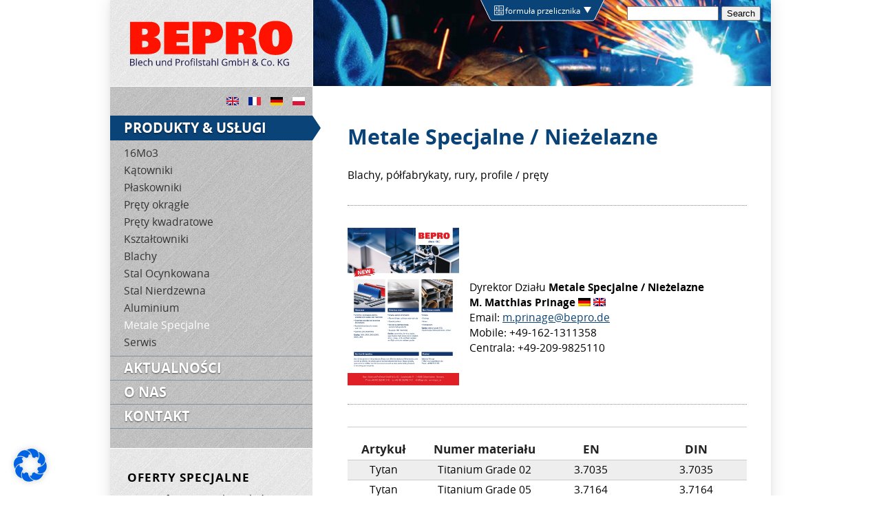

--- FILE ---
content_type: text/html; charset=UTF-8
request_url: https://bepro.de/pl/stal/metale-niezelazne-specjalne-kolorowe-tytan-nikiel-miedz-braz/
body_size: 17110
content:
<!DOCTYPE html>
<html lang="pl">
<head>
	<meta charset="UTF-8" />
	<title>Metale Specjalne / Nieżelazne: Tytan &#8211; Nikiel &#8211; Miedź &#8211; Brąz | BEPRO STAHL</title>
	 

	<link rel="apple-touch-icon" sizes="180x180" href="https://bepro.de/wp-content/uploads/apple-touch-icon.png" alt="Steel">
<link rel="icon" type="image/png" sizes="32x32" href="https://bepro.de/wp-content/uploads/favicon-32x32.png" alt="Stahl">
<link rel="icon" type="image/png" sizes="192x192" href="https://bepro.de/wp-content/uploads/android-chrome-192x192.png" alt="S355">
<link rel="icon" type="image/png" sizes="16x16" href="https://bepro.de/wp-content/uploads/favicon-16x16.png" alt="S355J2">
<link rel="mask-icon" href="https://bepro.de/wp-content/uploads/safari-pinned-tab.svg" color="#f70a0a">
<link rel="shortcut icon" href="https://bepro.de/wp-content/uploads/favicon.ico">
<meta name="apple-mobile-web-app-title" content="BEPRO">
	<meta property="og:site_name" content="BEPRO" />
	<meta property="og:title" content="BEPRO">
	<meta property="og:type" content="website" />
	<meta name="keywords"
          content="bepro,stahl,steel,s355,s355j2,supplier,lieferant">
<meta name="application-name" content="BEPRO">
<meta name="msapplication-TileColor" content="#2d89ef">
<meta name="msapplication-TileImage" content="https://bepro.de/wp-content/uploads/mstile-144x144.png" alt="BEPRO">
<meta name="theme-color" content="#ffffff">	
		<meta property="og:description" content="BEPRO" />


	<link href="https://bepro.de/wp-content/themes/bepro/style.css?v=2" rel="stylesheet" media="screen" type="text/css" />
	<link href="https://bepro.de/wp-content/themes/bepro/print.css" rel="stylesheet" media="print" type="text/css" />
	<script>document.documentElement.className += " js";</script>
	<script src="https://bepro.de/wp-content/themes/bepro/js/jquery.js"></script>
	<script src="https://bepro.de/wp-content/themes/bepro/js/domscript.js"></script>
	<link rel="shortcut icon" href="https://bepro.de/wp-content/themes/bepro/img/bepro.ico" type="image/vnd.microsoft.icon" /> 
	<meta name="description" content="Wir sind ein führender Qualitätsstahlhändler im Zentrum Europas - dem Ruhrgebiet. Mit 30.000 Tonnen Lagerbestand in Sonderabmessungen und Sondergüten ist BEPRO-STAHL ein Spezialist für Spezialitäten. " />
	<meta name="viewport" content="width=device-width, initial-scale=1.0">
	<meta name='robots' content='max-image-preview:large' />
<link rel="alternate" hreflang="x-default" href="https://bepro.de/stahl/sondermetalle-ne-metalle-titan-nickel-kupfer-bronze/" />
<link rel="alternate" hreflang="fr" href="https://bepro.de/fr/aciers/metaux-non-ferreux-speciaux-titane-nickel-cuivre-bronze/" />
<link rel="alternate" hreflang="de" href="https://bepro.de/stahl/sondermetalle-ne-metalle-titan-nickel-kupfer-bronze/" />
<link rel="alternate" hreflang="pl" href="https://bepro.de/pl/stal/metale-niezelazne-specjalne-kolorowe-tytan-nikiel-miedz-braz/" />
<link rel="alternate" type="application/rss+xml" title="BEPRO STAHL &raquo; Feed" href="https://bepro.de/pl/feed/" />
<link rel="alternate" type="application/rss+xml" title="BEPRO STAHL &raquo; Comments Feed" href="https://bepro.de/pl/comments/feed/" />
<script type="text/javascript">
/* <![CDATA[ */
window._wpemojiSettings = {"baseUrl":"https:\/\/s.w.org\/images\/core\/emoji\/15.0.3\/72x72\/","ext":".png","svgUrl":"https:\/\/s.w.org\/images\/core\/emoji\/15.0.3\/svg\/","svgExt":".svg","source":{"concatemoji":"https:\/\/bepro.de\/wp-includes\/js\/wp-emoji-release.min.js?ver=6.6.4"}};
/*! This file is auto-generated */
!function(i,n){var o,s,e;function c(e){try{var t={supportTests:e,timestamp:(new Date).valueOf()};sessionStorage.setItem(o,JSON.stringify(t))}catch(e){}}function p(e,t,n){e.clearRect(0,0,e.canvas.width,e.canvas.height),e.fillText(t,0,0);var t=new Uint32Array(e.getImageData(0,0,e.canvas.width,e.canvas.height).data),r=(e.clearRect(0,0,e.canvas.width,e.canvas.height),e.fillText(n,0,0),new Uint32Array(e.getImageData(0,0,e.canvas.width,e.canvas.height).data));return t.every(function(e,t){return e===r[t]})}function u(e,t,n){switch(t){case"flag":return n(e,"\ud83c\udff3\ufe0f\u200d\u26a7\ufe0f","\ud83c\udff3\ufe0f\u200b\u26a7\ufe0f")?!1:!n(e,"\ud83c\uddfa\ud83c\uddf3","\ud83c\uddfa\u200b\ud83c\uddf3")&&!n(e,"\ud83c\udff4\udb40\udc67\udb40\udc62\udb40\udc65\udb40\udc6e\udb40\udc67\udb40\udc7f","\ud83c\udff4\u200b\udb40\udc67\u200b\udb40\udc62\u200b\udb40\udc65\u200b\udb40\udc6e\u200b\udb40\udc67\u200b\udb40\udc7f");case"emoji":return!n(e,"\ud83d\udc26\u200d\u2b1b","\ud83d\udc26\u200b\u2b1b")}return!1}function f(e,t,n){var r="undefined"!=typeof WorkerGlobalScope&&self instanceof WorkerGlobalScope?new OffscreenCanvas(300,150):i.createElement("canvas"),a=r.getContext("2d",{willReadFrequently:!0}),o=(a.textBaseline="top",a.font="600 32px Arial",{});return e.forEach(function(e){o[e]=t(a,e,n)}),o}function t(e){var t=i.createElement("script");t.src=e,t.defer=!0,i.head.appendChild(t)}"undefined"!=typeof Promise&&(o="wpEmojiSettingsSupports",s=["flag","emoji"],n.supports={everything:!0,everythingExceptFlag:!0},e=new Promise(function(e){i.addEventListener("DOMContentLoaded",e,{once:!0})}),new Promise(function(t){var n=function(){try{var e=JSON.parse(sessionStorage.getItem(o));if("object"==typeof e&&"number"==typeof e.timestamp&&(new Date).valueOf()<e.timestamp+604800&&"object"==typeof e.supportTests)return e.supportTests}catch(e){}return null}();if(!n){if("undefined"!=typeof Worker&&"undefined"!=typeof OffscreenCanvas&&"undefined"!=typeof URL&&URL.createObjectURL&&"undefined"!=typeof Blob)try{var e="postMessage("+f.toString()+"("+[JSON.stringify(s),u.toString(),p.toString()].join(",")+"));",r=new Blob([e],{type:"text/javascript"}),a=new Worker(URL.createObjectURL(r),{name:"wpTestEmojiSupports"});return void(a.onmessage=function(e){c(n=e.data),a.terminate(),t(n)})}catch(e){}c(n=f(s,u,p))}t(n)}).then(function(e){for(var t in e)n.supports[t]=e[t],n.supports.everything=n.supports.everything&&n.supports[t],"flag"!==t&&(n.supports.everythingExceptFlag=n.supports.everythingExceptFlag&&n.supports[t]);n.supports.everythingExceptFlag=n.supports.everythingExceptFlag&&!n.supports.flag,n.DOMReady=!1,n.readyCallback=function(){n.DOMReady=!0}}).then(function(){return e}).then(function(){var e;n.supports.everything||(n.readyCallback(),(e=n.source||{}).concatemoji?t(e.concatemoji):e.wpemoji&&e.twemoji&&(t(e.twemoji),t(e.wpemoji)))}))}((window,document),window._wpemojiSettings);
/* ]]> */
</script>
<style id='wp-emoji-styles-inline-css' type='text/css'>

	img.wp-smiley, img.emoji {
		display: inline !important;
		border: none !important;
		box-shadow: none !important;
		height: 1em !important;
		width: 1em !important;
		margin: 0 0.07em !important;
		vertical-align: -0.1em !important;
		background: none !important;
		padding: 0 !important;
	}
</style>
<link rel='stylesheet' id='wp-block-library-css' href='https://bepro.de/wp-includes/css/dist/block-library/style.min.css?ver=6.6.4' type='text/css' media='all' />
<style id='classic-theme-styles-inline-css' type='text/css'>
/*! This file is auto-generated */
.wp-block-button__link{color:#fff;background-color:#32373c;border-radius:9999px;box-shadow:none;text-decoration:none;padding:calc(.667em + 2px) calc(1.333em + 2px);font-size:1.125em}.wp-block-file__button{background:#32373c;color:#fff;text-decoration:none}
</style>
<style id='global-styles-inline-css' type='text/css'>
:root{--wp--preset--aspect-ratio--square: 1;--wp--preset--aspect-ratio--4-3: 4/3;--wp--preset--aspect-ratio--3-4: 3/4;--wp--preset--aspect-ratio--3-2: 3/2;--wp--preset--aspect-ratio--2-3: 2/3;--wp--preset--aspect-ratio--16-9: 16/9;--wp--preset--aspect-ratio--9-16: 9/16;--wp--preset--color--black: #000000;--wp--preset--color--cyan-bluish-gray: #abb8c3;--wp--preset--color--white: #ffffff;--wp--preset--color--pale-pink: #f78da7;--wp--preset--color--vivid-red: #cf2e2e;--wp--preset--color--luminous-vivid-orange: #ff6900;--wp--preset--color--luminous-vivid-amber: #fcb900;--wp--preset--color--light-green-cyan: #7bdcb5;--wp--preset--color--vivid-green-cyan: #00d084;--wp--preset--color--pale-cyan-blue: #8ed1fc;--wp--preset--color--vivid-cyan-blue: #0693e3;--wp--preset--color--vivid-purple: #9b51e0;--wp--preset--gradient--vivid-cyan-blue-to-vivid-purple: linear-gradient(135deg,rgba(6,147,227,1) 0%,rgb(155,81,224) 100%);--wp--preset--gradient--light-green-cyan-to-vivid-green-cyan: linear-gradient(135deg,rgb(122,220,180) 0%,rgb(0,208,130) 100%);--wp--preset--gradient--luminous-vivid-amber-to-luminous-vivid-orange: linear-gradient(135deg,rgba(252,185,0,1) 0%,rgba(255,105,0,1) 100%);--wp--preset--gradient--luminous-vivid-orange-to-vivid-red: linear-gradient(135deg,rgba(255,105,0,1) 0%,rgb(207,46,46) 100%);--wp--preset--gradient--very-light-gray-to-cyan-bluish-gray: linear-gradient(135deg,rgb(238,238,238) 0%,rgb(169,184,195) 100%);--wp--preset--gradient--cool-to-warm-spectrum: linear-gradient(135deg,rgb(74,234,220) 0%,rgb(151,120,209) 20%,rgb(207,42,186) 40%,rgb(238,44,130) 60%,rgb(251,105,98) 80%,rgb(254,248,76) 100%);--wp--preset--gradient--blush-light-purple: linear-gradient(135deg,rgb(255,206,236) 0%,rgb(152,150,240) 100%);--wp--preset--gradient--blush-bordeaux: linear-gradient(135deg,rgb(254,205,165) 0%,rgb(254,45,45) 50%,rgb(107,0,62) 100%);--wp--preset--gradient--luminous-dusk: linear-gradient(135deg,rgb(255,203,112) 0%,rgb(199,81,192) 50%,rgb(65,88,208) 100%);--wp--preset--gradient--pale-ocean: linear-gradient(135deg,rgb(255,245,203) 0%,rgb(182,227,212) 50%,rgb(51,167,181) 100%);--wp--preset--gradient--electric-grass: linear-gradient(135deg,rgb(202,248,128) 0%,rgb(113,206,126) 100%);--wp--preset--gradient--midnight: linear-gradient(135deg,rgb(2,3,129) 0%,rgb(40,116,252) 100%);--wp--preset--font-size--small: 13px;--wp--preset--font-size--medium: 20px;--wp--preset--font-size--large: 36px;--wp--preset--font-size--x-large: 42px;--wp--preset--spacing--20: 0.44rem;--wp--preset--spacing--30: 0.67rem;--wp--preset--spacing--40: 1rem;--wp--preset--spacing--50: 1.5rem;--wp--preset--spacing--60: 2.25rem;--wp--preset--spacing--70: 3.38rem;--wp--preset--spacing--80: 5.06rem;--wp--preset--shadow--natural: 6px 6px 9px rgba(0, 0, 0, 0.2);--wp--preset--shadow--deep: 12px 12px 50px rgba(0, 0, 0, 0.4);--wp--preset--shadow--sharp: 6px 6px 0px rgba(0, 0, 0, 0.2);--wp--preset--shadow--outlined: 6px 6px 0px -3px rgba(255, 255, 255, 1), 6px 6px rgba(0, 0, 0, 1);--wp--preset--shadow--crisp: 6px 6px 0px rgba(0, 0, 0, 1);}:where(.is-layout-flex){gap: 0.5em;}:where(.is-layout-grid){gap: 0.5em;}body .is-layout-flex{display: flex;}.is-layout-flex{flex-wrap: wrap;align-items: center;}.is-layout-flex > :is(*, div){margin: 0;}body .is-layout-grid{display: grid;}.is-layout-grid > :is(*, div){margin: 0;}:where(.wp-block-columns.is-layout-flex){gap: 2em;}:where(.wp-block-columns.is-layout-grid){gap: 2em;}:where(.wp-block-post-template.is-layout-flex){gap: 1.25em;}:where(.wp-block-post-template.is-layout-grid){gap: 1.25em;}.has-black-color{color: var(--wp--preset--color--black) !important;}.has-cyan-bluish-gray-color{color: var(--wp--preset--color--cyan-bluish-gray) !important;}.has-white-color{color: var(--wp--preset--color--white) !important;}.has-pale-pink-color{color: var(--wp--preset--color--pale-pink) !important;}.has-vivid-red-color{color: var(--wp--preset--color--vivid-red) !important;}.has-luminous-vivid-orange-color{color: var(--wp--preset--color--luminous-vivid-orange) !important;}.has-luminous-vivid-amber-color{color: var(--wp--preset--color--luminous-vivid-amber) !important;}.has-light-green-cyan-color{color: var(--wp--preset--color--light-green-cyan) !important;}.has-vivid-green-cyan-color{color: var(--wp--preset--color--vivid-green-cyan) !important;}.has-pale-cyan-blue-color{color: var(--wp--preset--color--pale-cyan-blue) !important;}.has-vivid-cyan-blue-color{color: var(--wp--preset--color--vivid-cyan-blue) !important;}.has-vivid-purple-color{color: var(--wp--preset--color--vivid-purple) !important;}.has-black-background-color{background-color: var(--wp--preset--color--black) !important;}.has-cyan-bluish-gray-background-color{background-color: var(--wp--preset--color--cyan-bluish-gray) !important;}.has-white-background-color{background-color: var(--wp--preset--color--white) !important;}.has-pale-pink-background-color{background-color: var(--wp--preset--color--pale-pink) !important;}.has-vivid-red-background-color{background-color: var(--wp--preset--color--vivid-red) !important;}.has-luminous-vivid-orange-background-color{background-color: var(--wp--preset--color--luminous-vivid-orange) !important;}.has-luminous-vivid-amber-background-color{background-color: var(--wp--preset--color--luminous-vivid-amber) !important;}.has-light-green-cyan-background-color{background-color: var(--wp--preset--color--light-green-cyan) !important;}.has-vivid-green-cyan-background-color{background-color: var(--wp--preset--color--vivid-green-cyan) !important;}.has-pale-cyan-blue-background-color{background-color: var(--wp--preset--color--pale-cyan-blue) !important;}.has-vivid-cyan-blue-background-color{background-color: var(--wp--preset--color--vivid-cyan-blue) !important;}.has-vivid-purple-background-color{background-color: var(--wp--preset--color--vivid-purple) !important;}.has-black-border-color{border-color: var(--wp--preset--color--black) !important;}.has-cyan-bluish-gray-border-color{border-color: var(--wp--preset--color--cyan-bluish-gray) !important;}.has-white-border-color{border-color: var(--wp--preset--color--white) !important;}.has-pale-pink-border-color{border-color: var(--wp--preset--color--pale-pink) !important;}.has-vivid-red-border-color{border-color: var(--wp--preset--color--vivid-red) !important;}.has-luminous-vivid-orange-border-color{border-color: var(--wp--preset--color--luminous-vivid-orange) !important;}.has-luminous-vivid-amber-border-color{border-color: var(--wp--preset--color--luminous-vivid-amber) !important;}.has-light-green-cyan-border-color{border-color: var(--wp--preset--color--light-green-cyan) !important;}.has-vivid-green-cyan-border-color{border-color: var(--wp--preset--color--vivid-green-cyan) !important;}.has-pale-cyan-blue-border-color{border-color: var(--wp--preset--color--pale-cyan-blue) !important;}.has-vivid-cyan-blue-border-color{border-color: var(--wp--preset--color--vivid-cyan-blue) !important;}.has-vivid-purple-border-color{border-color: var(--wp--preset--color--vivid-purple) !important;}.has-vivid-cyan-blue-to-vivid-purple-gradient-background{background: var(--wp--preset--gradient--vivid-cyan-blue-to-vivid-purple) !important;}.has-light-green-cyan-to-vivid-green-cyan-gradient-background{background: var(--wp--preset--gradient--light-green-cyan-to-vivid-green-cyan) !important;}.has-luminous-vivid-amber-to-luminous-vivid-orange-gradient-background{background: var(--wp--preset--gradient--luminous-vivid-amber-to-luminous-vivid-orange) !important;}.has-luminous-vivid-orange-to-vivid-red-gradient-background{background: var(--wp--preset--gradient--luminous-vivid-orange-to-vivid-red) !important;}.has-very-light-gray-to-cyan-bluish-gray-gradient-background{background: var(--wp--preset--gradient--very-light-gray-to-cyan-bluish-gray) !important;}.has-cool-to-warm-spectrum-gradient-background{background: var(--wp--preset--gradient--cool-to-warm-spectrum) !important;}.has-blush-light-purple-gradient-background{background: var(--wp--preset--gradient--blush-light-purple) !important;}.has-blush-bordeaux-gradient-background{background: var(--wp--preset--gradient--blush-bordeaux) !important;}.has-luminous-dusk-gradient-background{background: var(--wp--preset--gradient--luminous-dusk) !important;}.has-pale-ocean-gradient-background{background: var(--wp--preset--gradient--pale-ocean) !important;}.has-electric-grass-gradient-background{background: var(--wp--preset--gradient--electric-grass) !important;}.has-midnight-gradient-background{background: var(--wp--preset--gradient--midnight) !important;}.has-small-font-size{font-size: var(--wp--preset--font-size--small) !important;}.has-medium-font-size{font-size: var(--wp--preset--font-size--medium) !important;}.has-large-font-size{font-size: var(--wp--preset--font-size--large) !important;}.has-x-large-font-size{font-size: var(--wp--preset--font-size--x-large) !important;}
:where(.wp-block-post-template.is-layout-flex){gap: 1.25em;}:where(.wp-block-post-template.is-layout-grid){gap: 1.25em;}
:where(.wp-block-columns.is-layout-flex){gap: 2em;}:where(.wp-block-columns.is-layout-grid){gap: 2em;}
:root :where(.wp-block-pullquote){font-size: 1.5em;line-height: 1.6;}
</style>
<link rel='stylesheet' id='wpml-legacy-vertical-list-0-css' href='https://bepro.de/wp-content/plugins/sitepress-multilingual-cms/templates/language-switchers/legacy-list-vertical/style.min.css?ver=1' type='text/css' media='all' />
<style id='wpml-legacy-vertical-list-0-inline-css' type='text/css'>
.wpml-ls-statics-shortcode_actions, .wpml-ls-statics-shortcode_actions .wpml-ls-sub-menu, .wpml-ls-statics-shortcode_actions a {border-color:#cdcdcd;}.wpml-ls-statics-shortcode_actions a, .wpml-ls-statics-shortcode_actions .wpml-ls-sub-menu a, .wpml-ls-statics-shortcode_actions .wpml-ls-sub-menu a:link, .wpml-ls-statics-shortcode_actions li:not(.wpml-ls-current-language) .wpml-ls-link, .wpml-ls-statics-shortcode_actions li:not(.wpml-ls-current-language) .wpml-ls-link:link {color:#444444;background-color:#ffffff;}.wpml-ls-statics-shortcode_actions a, .wpml-ls-statics-shortcode_actions .wpml-ls-sub-menu a:hover,.wpml-ls-statics-shortcode_actions .wpml-ls-sub-menu a:focus, .wpml-ls-statics-shortcode_actions .wpml-ls-sub-menu a:link:hover, .wpml-ls-statics-shortcode_actions .wpml-ls-sub-menu a:link:focus {color:#000000;background-color:#eeeeee;}.wpml-ls-statics-shortcode_actions .wpml-ls-current-language > a {color:#444444;background-color:#ffffff;}.wpml-ls-statics-shortcode_actions .wpml-ls-current-language:hover>a, .wpml-ls-statics-shortcode_actions .wpml-ls-current-language>a:focus {color:#000000;background-color:#eeeeee;}
</style>
<link rel='stylesheet' id='borlabs-cookie-css' href='https://bepro.de/wp-content/cache/borlabs-cookie/borlabs-cookie_1_pl.css?ver=2.2.66-6' type='text/css' media='all' />
<link rel="https://api.w.org/" href="https://bepro.de/pl/wp-json/" /><link rel="alternate" title="JSON" type="application/json" href="https://bepro.de/pl/wp-json/wp/v2/pages/1778" /><link rel="EditURI" type="application/rsd+xml" title="RSD" href="https://bepro.de/xmlrpc.php?rsd" />
<meta name="generator" content="WordPress 6.6.4" />
<link rel="canonical" href="https://bepro.de/pl/stal/metale-niezelazne-specjalne-kolorowe-tytan-nikiel-miedz-braz/" />
<link rel='shortlink' href='https://bepro.de/pl/?p=1778' />
<link rel="alternate" title="oEmbed (JSON)" type="application/json+oembed" href="https://bepro.de/pl/wp-json/oembed/1.0/embed?url=https%3A%2F%2Fbepro.de%2Fpl%2Fstal%2Fmetale-niezelazne-specjalne-kolorowe-tytan-nikiel-miedz-braz%2F" />
<link rel="alternate" title="oEmbed (XML)" type="text/xml+oembed" href="https://bepro.de/pl/wp-json/oembed/1.0/embed?url=https%3A%2F%2Fbepro.de%2Fpl%2Fstal%2Fmetale-niezelazne-specjalne-kolorowe-tytan-nikiel-miedz-braz%2F&#038;format=xml" />
<meta name="generator" content="WPML ver:4.6.12 stt:1,4,3,42;" />
<link rel="icon" href="https://bepro.de/wp-content/uploads/cropped-android-chrome-512x512-1-1-32x32.png" sizes="32x32" />
<link rel="icon" href="https://bepro.de/wp-content/uploads/cropped-android-chrome-512x512-1-1-192x192.png" sizes="192x192" />
<link rel="apple-touch-icon" href="https://bepro.de/wp-content/uploads/cropped-android-chrome-512x512-1-1-180x180.png" />
<meta name="msapplication-TileImage" content="https://bepro.de/wp-content/uploads/cropped-android-chrome-512x512-1-1-270x270.png" />
</head>

<!--[if lt IE 7]><body class="page-template-default page page-id-1778 page-child parent-pageid-360 ie7 ie6 langpl"><![endif]-->
<!--[if IE 7]><body class="page-template-default page page-id-1778 page-child parent-pageid-360 ie7 langpl"><![endif]-->
<!--[if gt IE 7]><body class="page-template-default page page-id-1778 page-child parent-pageid-360 langpl"><![endif]-->
<!--[if !IE]><!--><body class="page-template-default page page-id-1778 page-child parent-pageid-360 langpl"><!-- <![endif]-->

<div class="wrapper">

	<header>
		<h1><a href="https://bepro.de/pl/">BEPRO STAHL</a></h1>
		<img id="headerimage" src="https://bepro.de/wp-content/uploads/2011/08/stahlschweissen.jpg" />
		
		<nav>
			
		
<div class="lang_sel_list_vertical wpml-ls-statics-shortcode_actions wpml-ls wpml-ls-legacy-list-vertical" id="lang_sel_list">
	<ul>

					<li class="icl-en wpml-ls-slot-shortcode_actions wpml-ls-item wpml-ls-item-en wpml-ls-first-item wpml-ls-item-legacy-list-vertical">
				<a href="https://bepro.de/en/steel/special-non-ferrous-metals-titanium-nickel-copper-bronze/" class="wpml-ls-link">
                                                        <img
            class="wpml-ls-flag iclflag"
            src="https://bepro.de/wp-content/plugins/sitepress-multilingual-cms/res/flags/en.svg"
            alt=""
            width=18
            height=12
    /><span class="wpml-ls-display icl_lang_sel_translated">angielski</span></a>
			</li>
					<li class="icl-fr wpml-ls-slot-shortcode_actions wpml-ls-item wpml-ls-item-fr wpml-ls-item-legacy-list-vertical">
				<a href="https://bepro.de/fr/aciers/metaux-non-ferreux-speciaux-titane-nickel-cuivre-bronze/" class="wpml-ls-link">
                                                        <img
            class="wpml-ls-flag iclflag"
            src="https://bepro.de/wp-content/plugins/sitepress-multilingual-cms/res/flags/fr.svg"
            alt=""
            width=18
            height=12
    /><span class="wpml-ls-display icl_lang_sel_translated">francuski</span></a>
			</li>
					<li class="icl-de wpml-ls-slot-shortcode_actions wpml-ls-item wpml-ls-item-de wpml-ls-item-legacy-list-vertical">
				<a href="https://bepro.de/stahl/sondermetalle-ne-metalle-titan-nickel-kupfer-bronze/" class="wpml-ls-link">
                                                        <img
            class="wpml-ls-flag iclflag"
            src="https://bepro.de/wp-content/plugins/sitepress-multilingual-cms/res/flags/de.svg"
            alt=""
            width=18
            height=12
    /><span class="wpml-ls-display icl_lang_sel_translated">niemiecki</span></a>
			</li>
					<li class="icl-pl wpml-ls-slot-shortcode_actions wpml-ls-item wpml-ls-item-pl wpml-ls-current-language wpml-ls-last-item wpml-ls-item-legacy-list-vertical">
				<a href="https://bepro.de/pl/stal/metale-niezelazne-specjalne-kolorowe-tytan-nikiel-miedz-braz/" class="wpml-ls-link">
                                                        <img
            class="wpml-ls-flag iclflag"
            src="https://bepro.de/wp-content/plugins/sitepress-multilingual-cms/res/flags/pl.svg"
            alt=""
            width=18
            height=12
    /><span class="wpml-ls-native icl_lang_sel_native">polski</span></a>
			</li>
		
	</ul>
</div>
		<script>
			(function () {
				var flagImages = document.getElementsByClassName('wpml-ls-flag');
				
				for (var i = 0; i < flagImages.length; i++) {
					var image = flagImages[i];
					var country = image.src.substring(image.src.length-6,image.src.length-4);
					image.src = '/wp-content/themes/bepro/img/' + country + '.svg';
				}
			})();
		</script>
		
				
		<div class="menu-navigation-polnisch-container"><ul id="menu-navigation-polnisch" class="menu"><li id="menu-item-408" class="menu-item menu-item-type-post_type menu-item-object-page current-page-ancestor current-menu-ancestor current-menu-parent current-page-parent current_page_parent current_page_ancestor menu-item-has-children menu-item-408"><a href="https://bepro.de/pl/stal/">Produkty &#038; Usługi</a>
<ul class="sub-menu">
	<li id="menu-item-409" class="menu-item menu-item-type-post_type menu-item-object-page menu-item-409"><a href="https://bepro.de/pl/stal/ksztaltowniki-katowniki-gatunku-16mo3/">16Mo3</a></li>
	<li id="menu-item-410" class="menu-item menu-item-type-post_type menu-item-object-page menu-item-410"><a href="https://bepro.de/pl/stal/katowniki-s355-j2/">Kątowniki</a></li>
	<li id="menu-item-411" class="menu-item menu-item-type-post_type menu-item-object-page menu-item-411"><a href="https://bepro.de/pl/stal/plaskowniki-s355-j2/">Płaskowniki</a></li>
	<li id="menu-item-412" class="menu-item menu-item-type-post_type menu-item-object-page menu-item-412"><a href="https://bepro.de/pl/stal/prety-okragle-s355-j2/">Pręty okrągłe</a></li>
	<li id="menu-item-413" class="menu-item menu-item-type-post_type menu-item-object-page menu-item-413"><a href="https://bepro.de/pl/stal/prety-kwadratowe-s355-j2/">Pręty kwadratowe</a></li>
	<li id="menu-item-414" class="menu-item menu-item-type-post_type menu-item-object-page menu-item-414"><a href="https://bepro.de/pl/stal/ksztaltowniki-s355-j2/">Kształtowniki</a></li>
	<li id="menu-item-4531" class="menu-item menu-item-type-post_type menu-item-object-page menu-item-4531"><a href="https://bepro.de/pl/stal/blachy/">Blachy</a></li>
	<li id="menu-item-1480" class="menu-item menu-item-type-post_type menu-item-object-page menu-item-1480"><a href="https://bepro.de/pl/stal/stal-ocynkowana/">Stal Ocynkowana</a></li>
	<li id="menu-item-1805" class="menu-item menu-item-type-post_type menu-item-object-page menu-item-1805"><a href="https://bepro.de/pl/stal/stal-nierdzewna/">Stal Nierdzewna</a></li>
	<li id="menu-item-1816" class="menu-item menu-item-type-post_type menu-item-object-page menu-item-1816"><a href="https://bepro.de/pl/stal/aluminium/">Aluminium</a></li>
	<li id="menu-item-1792" class="menu-item menu-item-type-post_type menu-item-object-page current-menu-item page_item page-item-1778 current_page_item menu-item-1792"><a href="https://bepro.de/pl/stal/metale-niezelazne-specjalne-kolorowe-tytan-nikiel-miedz-braz/" aria-current="page">Metale Specjalne</a></li>
	<li id="menu-item-415" class="menu-item menu-item-type-post_type menu-item-object-page menu-item-415"><a href="https://bepro.de/pl/stal/serwis/">Serwis</a></li>
</ul>
</li>
<li id="menu-item-416" class="menu-item menu-item-type-post_type menu-item-object-page menu-item-416"><a href="https://bepro.de/pl/aktualnosc/">Aktualności</a></li>
<li id="menu-item-417" class="menu-item menu-item-type-post_type menu-item-object-page menu-item-417"><a href="https://bepro.de/pl/o-nas/">O nas</a></li>
<li id="menu-item-418" class="menu-item menu-item-type-post_type menu-item-object-page menu-item-has-children menu-item-418"><a href="https://bepro.de/pl/kontakt/">Kontakt</a>
<ul class="sub-menu">
	<li id="menu-item-419" class="menu-item menu-item-type-post_type menu-item-object-page menu-item-419"><a href="https://bepro.de/pl/kontakt/dojazd/">Dojazd</a></li>
</ul>
</li>
</ul></div> 
		
		</nav>
		
		
		<section id="calcs">

	<div id="calcswitch">
		<a href="#">formuła przelicznika</a>
	</div>


	<div id="cev" class="calc">
		<h2>CEV-Rechner</h2>
		
		<p>Geben Sie zur Berechnung des CEV den Anteil der Elemente ein. <br>(max. drei Nachkommastellen):</p>
		
		<fieldset>
			<div class="field">
				<label for="cev-c">C %</label>
				<input id="cev-c" type="text" />
			</div>
			<div class="field">
				<label for="cev-mn">Mn %</label>
				<input id="cev-mn" type="text" />
			</div>
			<div class="field">
				<label for="cev-cr">Cr %</label>
				<input id="cev-cr" type="text" />
			</div>
			<div class="field">
				<label for="cev-mo">Mo %</label>
				<input id="cev-mo" type="text" />
			</div>
			<div class="field">
				<label for="cev-v">V %</label>
				<input id="cev-v" type="text" />
			</div>
			<div class="field">
				<label for="cev-ni">Ni %</label>
				<input id="cev-ni" type="text" />
			</div>
			<div class="field">
				<label for="cev-cu">Cu %</label>
				<input id="cev-cu" type="text" />
			</div>
		</fieldset>
		
		<input type="submit" id="cev-go" value="Berechnen" />
		
		<div id="cev-result" class="result"></div>
		
		
	</div>
	
	
	<div id="pcm" class="calc" style="display:none">
		<h2>PCM-Rechner</h2>
		
		<p>Geben Sie zur Berechnung des PCM den Anteil der Elemente ein. <br>(max. drei Nachkommastellen):</p>
		
		<fieldset>
			<div class="field">
				<label for="pcm-c">C %</label>
				<input id="pcm-c" type="text" />
			</div>
			<div class="field">
				<label for="pcm-si">Si %</label>
				<input id="pcm-si" type="text" />
			</div>
			<div class="field">
				<label for="pcm-mn">Mn %</label>
				<input id="pcm-mn" type="text" />
			</div>
			<div class="field">
				<label for="pcm-cu">Cu %</label>
				<input id="pcm-cu" type="text" />
			</div>
			<div class="field">
				<label for="pcm-ni">Ni %</label>
				<input id="pcm-ni" type="text" />
			</div>
			<div class="field">
				<label for="pcm-cr">Cr %</label>
				<input id="pcm-cr" type="text" />
			</div>
			<div class="field">
				<label for="pcm-mo">Mo %</label>
				<input id="pcm-mo" type="text" />
			</div>
			<div class="field">
				<label for="pcm-v">V %</label>
				<input id="pcm-v" type="text" />
			</div>
			<div class="field">
				<label for="pcm-b">B %</label>
				<input id="pcm-b" type="text" />
			</div>
			
			
			
		</fieldset>
		
		<input type="submit" id="pcm-go" value="Berechnen" />
		
		<div id="pcm-result" class="result"></div>
	</div>
	
	
	
	

</section>		<form role="search" method="get" id="searchform" class="searchform" action="https://bepro.de/pl/">
				<div>
					<label class="screen-reader-text" for="s">Search for:</label>
					<input type="text" value="" name="s" id="s" />
					<input type="submit" id="searchsubmit" value="Search" />
				</div>
			</form>	</header>

<section id="content">

<article class="post-1778 page type-page status-publish hentry">
	<p><script type="application/ld+json">
{
"@context": "http://schema.org",
"@type": "BreadcrumbList",
"itemListElement": [{
"@type": "ListItem",
"position": 1,
"item": {
"@id": "https://bepro.de/pl/stal/",
"name": "Produkty"
}
},{
"@type": "ListItem",
"position": 2,
"item": {
"@id": "https://bepro.de/pl/stal/metale-niezelazne-specjalne-kolorowe-tytan-nikiel-miedz-braz//",
"name": "Metale Specjalne / Nieżelazne"
}
}]
}
</script></p>
<h2>Metale Specjalne / Nieżelazne</h2>
<p>Blachy, półfabrykaty, rury, profile / pręty</p>
<hr />
<p><a href="https://bepro.de/wp-content/uploads/Flyer_AluEdelstahl_E.jpg" target="_blank" rel="noopener noreferrer"><img decoding="async" class="alignleft" src="https://bepro.de/wp-content/uploads/Flyer_AluEdelstahl_E.jpg" width="162" height="230" data-wp-editing="1" alt="Dostawca stali metale niezelazne kolorowe tytan nikiel miedz braz"/></a></p>
<p>&nbsp;</p>
<p>&nbsp;</p>
<p>Dyrektor Działu <strong>Metale Specjalne / Nieżelazne</strong><br />
<strong>M. Matthias Prinage</strong> <img decoding="async" src="https://bepro.de/wp-content/plugins/sitepress-multilingual-cms/res/flags/de.png" alt="deutsch" /> <img decoding="async" src="https://bepro.de/wp-content/plugins/sitepress-multilingual-cms/res/flags/en.png" alt="englisch" /><br />
Email: <a href="mailto:m.prinage@bepro.de">m.prinage@bepro.de</a><br />
Mobile: +49-162-1311358<br />
Centrala: +49-209-9825110</p>
<p>&nbsp;</p>
<hr />
<table style="border-collapse: collapse; width: 100%; height: 384px;">
<tbody>
<tr style="height: 24px;">
<td style="width: 12.1813%; height: 24px;" align="center" height="17">
<h3>Artykuł</h3>
</td>
<td style="width: 27.8565%; height: 24px;" align="center">
<h3>Numer materiału</h3>
</td>
<td style="width: 17.186%; height: 24px;" align="center">
<h3>EN</h3>
</td>
<td style="width: 29.9339%; height: 24px;" align="center">
<h3>DIN</h3>
</td>
<td style="width: 12.7479%; height: 24px;" align="center">
<h3>UNS</h3>
</td>
</tr>
<tr style="height: 24px;">
<td style="width: 12.1813%; height: 24px;" align="center" height="17">Tytan</td>
<td style="width: 27.8565%; height: 24px;" align="center">Titanium Grade 02</td>
<td style="width: 17.186%; height: 24px;" align="center">3.7035</td>
<td style="width: 29.9339%; height: 24px;" align="center">3.7035</td>
<td style="width: 12.7479%; height: 24px;" align="center">R50400</td>
</tr>
<tr style="height: 24px;">
<td style="width: 12.1813%; height: 24px;" align="center" height="17">Tytan</td>
<td style="width: 27.8565%; height: 24px;" align="center">Titanium Grade 05</td>
<td style="width: 17.186%; height: 24px;" align="center">3.7164</td>
<td style="width: 29.9339%; height: 24px;" align="center">3.7164</td>
<td style="width: 12.7479%; height: 24px;" align="center">R56400</td>
</tr>
<tr style="height: 24px;">
<td style="width: 12.1813%; height: 24px;" align="center" height="17">Nikiel</td>
<td style="width: 27.8565%; height: 24px;" align="center">2.4360</td>
<td style="width: 17.186%; height: 24px;" align="center">Alloy 400</td>
<td style="width: 29.9339%; height: 24px;" align="center">NiCu30Fe</td>
<td style="width: 12.7479%; height: 24px;" align="center">N04400</td>
</tr>
<tr style="height: 24px;">
<td style="width: 12.1813%; height: 24px;" align="center" height="17">Nikiel</td>
<td style="width: 27.8565%; height: 24px;" align="center">2.4668</td>
<td style="width: 17.186%; height: 24px;" align="center">Alloy 718</td>
<td style="width: 29.9339%; height: 24px;" align="center">NiCr19NbMo</td>
<td style="width: 12.7479%; height: 24px;" align="center">N07718</td>
</tr>
<tr style="height: 24px;">
<td style="width: 12.1813%; height: 24px;" align="center" height="17">Nikiel</td>
<td style="width: 27.8565%; height: 24px;" align="center">2.4819</td>
<td style="width: 17.186%; height: 24px;" align="center">Alloy C-276</td>
<td style="width: 29.9339%; height: 24px;" align="center">NiMo16Cr15W</td>
<td style="width: 12.7479%; height: 24px;" align="center">N10276</td>
</tr>
<tr style="height: 24px;">
<td style="width: 12.1813%; height: 24px;" align="center" height="17">Nikiel</td>
<td style="width: 27.8565%; height: 24px;" align="center">2.4856</td>
<td style="width: 17.186%; height: 24px;" align="center">Alloy 625</td>
<td style="width: 29.9339%; height: 24px;" align="center">NiCr22Mo9Nb</td>
<td style="width: 12.7479%; height: 24px;" align="center">N06625</td>
</tr>
<tr style="height: 24px;">
<td style="width: 12.1813%; height: 24px;" align="center" height="17">Nikiel</td>
<td style="width: 27.8565%; height: 24px;" align="center">2.4858</td>
<td style="width: 17.186%; height: 24px;" align="center">Alloy 825</td>
<td style="width: 29.9339%; height: 24px;" align="center">NiCr21Mo</td>
<td style="width: 12.7479%; height: 24px;" align="center">N08825</td>
</tr>
<tr style="height: 24px;">
<td style="width: 12.1813%; height: 24px;" align="center" height="17">Miedź</td>
<td style="width: 27.8565%; height: 24px;" align="center">2.2147</td>
<td style="width: 17.186%; height: 24px;" align="center">CW101C</td>
<td style="width: 29.9339%; height: 24px;" align="center">CuBe2</td>
<td style="width: 12.7479%; height: 24px;" align="center">C17200</td>
</tr>
<tr style="height: 24px;">
<td style="width: 12.1813%; height: 24px;" align="center" height="17">Miedź</td>
<td style="width: 27.8565%; height: 24px;" align="center">2.1293</td>
<td style="width: 17.186%; height: 24px;" align="center">CW106C</td>
<td style="width: 29.9339%; height: 24px;" align="center">CuCr1Zr</td>
<td style="width: 12.7479%; height: 24px;" align="center">C18150</td>
</tr>
<tr style="height: 24px;">
<td style="width: 12.1813%; height: 24px;" align="center" height="17">Miedź</td>
<td style="width: 27.8565%; height: 24px;" align="center">2.1546</td>
<td style="width: 17.186%; height: 24px;" align="center">CW118C</td>
<td style="width: 29.9339%; height: 24px;" align="center">Cu-TeP</td>
<td style="width: 12.7479%; height: 24px;" align="center">C14500</td>
</tr>
<tr style="height: 24px;">
<td style="width: 12.1813%; height: 24px;" align="center" height="17"></td>
<td style="width: 27.8565%; height: 24px;" align="center"></td>
<td style="width: 17.186%; height: 24px;" align="center"></td>
<td style="width: 29.9339%; height: 24px;" align="center"></td>
<td style="width: 12.7479%; height: 24px;" align="center"></td>
</tr>
<tr style="height: 24px;">
<td style="width: 12.1813%; height: 24px;" align="center" height="17">Brąz</td>
<td style="width: 27.8565%; height: 24px;" align="center">2.0966</td>
<td style="width: 17.186%; height: 24px;" align="center">CW307G</td>
<td style="width: 29.9339%; height: 24px;" align="center">CuAl10Ni5Fe4</td>
<td style="width: 12.7479%; height: 24px;" align="center">C95500</td>
</tr>
<tr style="height: 24px;">
<td style="width: 12.1813%; height: 24px;" align="center" height="17">Brąz</td>
<td style="width: 27.8565%; height: 24px;" align="center">2.0550</td>
<td style="width: 17.186%; height: 24px;" align="center">CW713R</td>
<td style="width: 29.9339%; height: 24px;" align="center">CuZn37Mn3Al2PbSi</td>
<td style="width: 12.7479%; height: 24px;" align="center">C67420</td>
</tr>
<tr style="height: 24px;">
<td style="width: 12.1813%; height: 24px;" align="center" height="17">Brąz</td>
<td style="width: 27.8565%; height: 24px;" align="center">2.1052.04</td>
<td style="width: 17.186%; height: 24px;" align="center">CC483K</td>
<td style="width: 29.9339%; height: 24px;" align="center">CuSn12-C</td>
<td style="width: 12.7479%; height: 24px;" align="center">C90800</td>
</tr>
<tr style="height: 24px;">
<td style="width: 12.1813%; height: 24px;" align="center" height="17">Brąz</td>
<td style="width: 27.8565%; height: 24px;" align="center">2.1182</td>
<td style="width: 17.186%; height: 24px;" align="center">CC496K</td>
<td style="width: 29.9339%; height: 24px;" align="center">GZ-CuPb15Sn</td>
<td style="width: 12.7479%; height: 24px;" align="center">C93900</td>
</tr>
</tbody>
</table>
	</article>

</section>

<section id="sidebar">

<div id="text-4" class="box widget_text"><h2>Oferty specjalne</h2>			<div class="textwidget"><p>Nowe oferty specjalne wkrótce ponownie dostępne tutaj!</p>
</div>
		</div><div id="text-12" class="box widget_text"><h2>Kontakt</h2>			<div class="textwidget"><p>BEPRO Blech und Profilstahl Handelsges. mbH & Co. KG</p>
<p>45889 Gelsenkirchen<br />
Consolstraße 11<br />
Niemcy</p>
<p><span class="tel">Tel:</span> +49 209 98251-10<br />
<span class="tel">Fax:</span> +49 209 98251-31</p>
<p><script type="text/javascript"
language="JavaScript">
<!--
var xname = "info";
var xendung = "bepro.de";
document.write('\<a href=\"mailto:' + xname + '@' + xendung + '">');
document.write(xname + '@' + xendung + '</a>');
//-->
</script></p>
<p><a href="https://de-de.facebook.com/beprostahl"><img class="alignnone wp-image-1142 size-full" title="Follow us on Facebook" src="https://bepro.de/wp-content/themes/bepro/img/facebook.svg" alt="Follow us on Facebook" width="48" height="48" /></a>     <a href="https://www.youtube.com/channel/UCCd7J7rrdSlZtJQOON7DfVg"><img class="alignnone wp-image-1144 size-full" title="Follow us on YouTube" src="https://bepro.de/wp-content/themes/bepro/img/youtube.svg" alt="Follow us on YouTube" width="48" height="48" /></a></p>
</div>
		</div><div id="text-20" class="box widget_text">			<div class="textwidget"><a><img class="aligncenter wp-image-1081 size-full" src="https://bepro.de/wp-content/uploads/aeo-130.jpg" srcset="https://bepro.de/wp-content/uploads/aeo-130.jpg 1x, https://bepro.de/wp-content/uploads/aeo-130@2x.jpg 2x" alt="aeo-130" width="130" height="130" /></a></div>
		</div>


</section><footer>
	<ul>
		<li><a href="#headerimage">↑ nach oben</a></li>
		<li><a href="#" class="borlabs-cookie-preference" target="_blank" title="Cookie Einstellungen öffnen" rel="nofollow noopener noreferrer">Cookies</a></li>
		<li><a href="https://bepro.de/datenschutz/">Datenschutz</a></li>
		<li><a href="https://bepro.de/impressum/">Impressum</a></li>

	</ul>
	© 2026 BEPRO GmbH &amp; Co. KG
</footer>

</div>

	<script>jQuery(dom_init);</script>
	<!--googleoff: all--><div data-nosnippet><script id="BorlabsCookieBoxWrap" type="text/template"><div
    id="BorlabsCookieBox"
    class="BorlabsCookie"
    role="dialog"
    aria-labelledby="CookieBoxTextHeadline"
    aria-describedby="CookieBoxTextDescription"
    aria-modal="true"
>
    <div class="top-center" style="display: none;">
        <div class="_brlbs-box-wrap _brlbs-box-plus-wrap">
            <div class="_brlbs-box _brlbs-box-plus">
                <div class="cookie-box">
                    <div class="container">
                        <div class="_brlbs-flex-center">
                                                            <img
                                    width="32"
                                    height="32"
                                    class="cookie-logo"
                                    src="https://bepro.de/wp-content/uploads/apple-touch-icon-precomposed.png"
                                    srcset="https://bepro.de/wp-content/uploads/apple-touch-icon-precomposed.png, https://bepro.de/wp-content/uploads/apple-touch-icon-precomposed.png 2x"
                                    alt="Privacy Preference"
                                    aria-hidden="true"
                                >
                                
                            <span role="heading" aria-level="3" class="_brlbs-h3" id="CookieBoxTextHeadline">Privacy Preference</span>
                        </div>
                        <div class="row">
                            <div class="col-md-6 col-12">
                                <p id="CookieBoxTextDescription"><span class="_brlbs-paragraph _brlbs-text-description">We need your consent before you can continue on our website.</span> <span class="_brlbs-paragraph _brlbs-text-confirm-age">If you are under 16 and wish to give consent to optional services, you must ask your legal guardians for permission.</span> <span class="_brlbs-paragraph _brlbs-text-technology">We use cookies and other technologies on our website. Some of them are essential, while others help us to improve this website and your experience.</span> <span class="_brlbs-paragraph _brlbs-text-personal-data">Personal data may be processed (e.g. IP addresses), for example for personalized ads and content or ad and content measurement.</span> <span class="_brlbs-paragraph _brlbs-text-more-information">You can find more information about the use of your data in our <a class="_brlbs-cursor" href="https://bepro.de/datenschutz">privacy policy</a>.</span> <span class="_brlbs-paragraph _brlbs-text-revoke">You can revoke or adjust your selection at any time under <a class="_brlbs-cursor" href="#" data-cookie-individual>Settings</a>.</span></p>
                            </div>
                            <div class="col-md-6 col-12">

                                                                    <fieldset>
                                        <legend class="sr-only">Privacy Preference</legend>
                                        <ul>
                                                                                                <li>
                                                        <label class="_brlbs-checkbox">
                                                            Essential                                                            <input
                                                                id="checkbox-essential"
                                                                tabindex="0"
                                                                type="checkbox"
                                                                name="cookieGroup[]"
                                                                value="essential"
                                                                 checked                                                                 disabled                                                                data-borlabs-cookie-checkbox
                                                            >
                                                            <span class="_brlbs-checkbox-indicator"></span>
                                                        </label>
                                                        <p class="_brlbs-service-group-description">Essential cookies enable basic functions and are necessary for the proper function of the website.</p>
                                                    </li>
                                                                                                        <li>
                                                        <label class="_brlbs-checkbox">
                                                            External Media                                                            <input
                                                                id="checkbox-external-media"
                                                                tabindex="0"
                                                                type="checkbox"
                                                                name="cookieGroup[]"
                                                                value="external-media"
                                                                 checked                                                                                                                                data-borlabs-cookie-checkbox
                                                            >
                                                            <span class="_brlbs-checkbox-indicator"></span>
                                                        </label>
                                                        <p class="_brlbs-service-group-description">Content from video platforms and social media platforms is blocked by default. If External Media cookies are accepted, access to those contents no longer requires manual consent.</p>
                                                    </li>
                                                                                            </ul>
                                    </fieldset>

                                    

                            </div>
                        </div>

                        <div class="row  _brlbs-button-area">
                            <div class="col-md-6 col-12">
                                <p class="_brlbs-accept">
                                    <a
                                        href="#"
                                        tabindex="0"
                                        role="button"
                                        class="_brlbs-btn _brlbs-btn-accept-all _brlbs-cursor"
                                        data-cookie-accept-all
                                    >
                                        Accept all                                    </a>
                                </p>
                            </div>
                            <div class="col-md-6 col-12">
                                <p class="_brlbs-accept">
                                    <a
                                        href="#"
                                        tabindex="0"
                                        role="button"
                                        id="CookieBoxSaveButton"
                                        class="_brlbs-btn _brlbs-cursor"
                                        data-cookie-accept
                                    >
                                        Save                                    </a>
                                </p>
                            </div>
                            <div class="col-12">
                                                                    <p class="_brlbs-refuse-btn">
                                        <a
                                            class="_brlbs-btn _brlbs-cursor"
                                            href="#"
                                            tabindex="0"
                                            role="button"
                                            data-cookie-refuse
                                        >
                                            Accept only essential cookies                                        </a>
                                    </p>
                                    
                            </div>
                            <div class="col-12">
                                                                <p class="_brlbs-manage-btn">
                                        <a
                                            href="#"
                                            tabindex="0"
                                            role="button"
                                            class="_brlbs-cursor _brlbs-btn"
                                            data-cookie-individual
                                        >
                                            Individual Privacy Preferences                                        </a>
                                    </p>
                                                            </div>

                        </div>

                        <div class="_brlbs-legal row _brlbs-flex-center">
                            

                            <a href="#" class="_brlbs-cursor" tabindex="0" role="button" data-cookie-individual>
                                Cookie Details                            </a>


                                                            <span class="_brlbs-separator"></span>
                                <a href="https://bepro.de/datenschutz" tabindex="0" role="button">
                                    Privacy Policy                                </a>
                                
                                                            <span class="_brlbs-separator"></span>
                                <a href="https://bepro.de/impressum" tabindex="0" role="button">
                                    Imprint                                </a>
                                

                        </div>
                    </div>
                </div>

                <div
    class="cookie-preference"
    aria-hidden="true"
    role="dialog"
    aria-describedby="CookiePrefDescription"
    aria-modal="true"
>
    <div class="container not-visible">
        <div class="row no-gutters">
            <div class="col-12">
                <div class="row no-gutters align-items-top">
                    <div class="col-12">
                        <div class="_brlbs-flex-center">
                                                    <img
                                width="32"
                                height="32"
                                class="cookie-logo"
                                src="https://bepro.de/wp-content/uploads/apple-touch-icon-precomposed.png"
                                srcset="https://bepro.de/wp-content/uploads/apple-touch-icon-precomposed.png, https://bepro.de/wp-content/uploads/apple-touch-icon-precomposed.png 2x"
                                alt="Privacy Preference"
                            >
                                                    <span role="heading" aria-level="3" class="_brlbs-h3">Privacy Preference</span>
                        </div>

                        <p id="CookiePrefDescription">
                            <span class="_brlbs-paragraph _brlbs-text-confirm-age">If you are under 16 and wish to give consent to optional services, you must ask your legal guardians for permission.</span> <span class="_brlbs-paragraph _brlbs-text-technology">We use cookies and other technologies on our website. Some of them are essential, while others help us to improve this website and your experience.</span> <span class="_brlbs-paragraph _brlbs-text-personal-data">Personal data may be processed (e.g. IP addresses), for example for personalized ads and content or ad and content measurement.</span> <span class="_brlbs-paragraph _brlbs-text-more-information">You can find more information about the use of your data in our <a class="_brlbs-cursor" href="https://bepro.de/datenschutz">privacy policy</a>.</span> <span class="_brlbs-paragraph _brlbs-text-description">Here you will find an overview of all cookies used. You can give your consent to whole categories or display further information and select certain cookies.</span>                        </p>

                        <div class="row no-gutters align-items-center">
                            <div class="col-12 col-sm-10">
                                <p class="_brlbs-accept">
                                                                            <a
                                            href="#"
                                            class="_brlbs-btn _brlbs-btn-accept-all _brlbs-cursor"
                                            tabindex="0"
                                            role="button"
                                            data-cookie-accept-all
                                        >
                                            Accept all                                        </a>
                                        
                                    <a
                                        href="#"
                                        id="CookiePrefSave"
                                        tabindex="0"
                                        role="button"
                                        class="_brlbs-btn _brlbs-cursor"
                                        data-cookie-accept
                                    >
                                        Save                                    </a>

                                                                            <a
                                            href="#"
                                            class="_brlbs-btn _brlbs-refuse-btn _brlbs-cursor"
                                            tabindex="0"
                                            role="button"
                                            data-cookie-refuse
                                        >
                                            Accept only essential cookies                                        </a>
                                                                    </p>
                            </div>

                            <div class="col-12 col-sm-2">
                                <p class="_brlbs-refuse">
                                    <a
                                        href="#"
                                        class="_brlbs-cursor"
                                        tabindex="0"
                                        role="button"
                                        data-cookie-back
                                    >
                                        Back                                    </a>

                                                                    </p>
                            </div>
                        </div>
                    </div>
                </div>

                <div data-cookie-accordion>
                                            <fieldset>
                            <legend class="sr-only">Privacy Preference</legend>

                                                                                                <div class="bcac-item">
                                        <div class="d-flex flex-row">
                                            <label class="w-75">
                                                <span role="heading" aria-level="4" class="_brlbs-h4">Essential (1)</span>
                                            </label>

                                            <div class="w-25 text-right">
                                                                                            </div>
                                        </div>

                                        <div class="d-block">
                                            <p>Essential cookies enable basic functions and are necessary for the proper function of the website.</p>

                                            <p class="text-center">
                                                <a
                                                    href="#"
                                                    class="_brlbs-cursor d-block"
                                                    tabindex="0"
                                                    role="button"
                                                    data-cookie-accordion-target="essential"
                                                >
                                                    <span data-cookie-accordion-status="show">
                                                        Show Cookie Information                                                    </span>

                                                    <span data-cookie-accordion-status="hide" class="borlabs-hide">
                                                        Hide Cookie Information                                                    </span>
                                                </a>
                                            </p>
                                        </div>

                                        <div
                                            class="borlabs-hide"
                                            data-cookie-accordion-parent="essential"
                                        >
                                                                                            <table>
                                                    
                                                    <tr>
                                                        <th scope="row">Name</th>
                                                        <td>
                                                            <label>
                                                                Borlabs Cookie                                                            </label>
                                                        </td>
                                                    </tr>

                                                    <tr>
                                                        <th scope="row">Provider</th>
                                                        <td>Owner of this website<span>, </span><a href="https://bepro.de/impressum">Imprint</a></td>
                                                    </tr>

                                                                                                            <tr>
                                                            <th scope="row">Purpose</th>
                                                            <td>Saves the visitors preferences selected in the Cookie Box of Borlabs Cookie.</td>
                                                        </tr>
                                                        
                                                    
                                                    
                                                                                                            <tr>
                                                            <th scope="row">Cookie Name</th>
                                                            <td>borlabs-cookie</td>
                                                        </tr>
                                                        
                                                                                                            <tr>
                                                            <th scope="row">Cookie Expiry</th>
                                                            <td>1 Year</td>
                                                        </tr>
                                                                                                        </table>
                                                                                        </div>
                                    </div>
                                                                                                                                                                                                                                                                        <div class="bcac-item">
                                        <div class="d-flex flex-row">
                                            <label class="w-75">
                                                <span role="heading" aria-level="4" class="_brlbs-h4">External Media (7)</span>
                                            </label>

                                            <div class="w-25 text-right">
                                                                                                    <label class="_brlbs-btn-switch">
                                                        <span class="sr-only">External Media</span>
                                                        <input
                                                            tabindex="0"
                                                            id="borlabs-cookie-group-external-media"
                                                            type="checkbox"
                                                            name="cookieGroup[]"
                                                            value="external-media"
                                                             checked                                                            data-borlabs-cookie-switch
                                                        />
                                                        <span class="_brlbs-slider"></span>
                                                        <span
                                                            class="_brlbs-btn-switch-status"
                                                            data-active="On"
                                                            data-inactive="Off">
                                                        </span>
                                                    </label>
                                                                                                </div>
                                        </div>

                                        <div class="d-block">
                                            <p>Content from video platforms and social media platforms is blocked by default. If External Media cookies are accepted, access to those contents no longer requires manual consent.</p>

                                            <p class="text-center">
                                                <a
                                                    href="#"
                                                    class="_brlbs-cursor d-block"
                                                    tabindex="0"
                                                    role="button"
                                                    data-cookie-accordion-target="external-media"
                                                >
                                                    <span data-cookie-accordion-status="show">
                                                        Show Cookie Information                                                    </span>

                                                    <span data-cookie-accordion-status="hide" class="borlabs-hide">
                                                        Hide Cookie Information                                                    </span>
                                                </a>
                                            </p>
                                        </div>

                                        <div
                                            class="borlabs-hide"
                                            data-cookie-accordion-parent="external-media"
                                        >
                                                                                            <table>
                                                                                                            <tr>
                                                            <th scope="row">Accept</th>
                                                            <td>
                                                                <label class="_brlbs-btn-switch _brlbs-btn-switch--textRight">
                                                                    <span class="sr-only">Facebook</span>
                                                                    <input
                                                                        id="borlabs-cookie-facebook"
                                                                        tabindex="0"
                                                                        type="checkbox" data-cookie-group="external-media"
                                                                        name="cookies[external-media][]"
                                                                        value="facebook"
                                                                         checked                                                                        data-borlabs-cookie-switch
                                                                    />

                                                                    <span class="_brlbs-slider"></span>

                                                                    <span
                                                                        class="_brlbs-btn-switch-status"
                                                                        data-active="On"
                                                                        data-inactive="Off"
                                                                        aria-hidden="true">
                                                                    </span>
                                                                </label>
                                                            </td>
                                                        </tr>
                                                        
                                                    <tr>
                                                        <th scope="row">Name</th>
                                                        <td>
                                                            <label>
                                                                Facebook                                                            </label>
                                                        </td>
                                                    </tr>

                                                    <tr>
                                                        <th scope="row">Provider</th>
                                                        <td>Meta Platforms Ireland Limited, 4 Grand Canal Square, Dublin 2, Ireland</td>
                                                    </tr>

                                                                                                            <tr>
                                                            <th scope="row">Purpose</th>
                                                            <td>Used to unblock Facebook content.</td>
                                                        </tr>
                                                        
                                                                                                            <tr>
                                                            <th scope="row">Privacy Policy</th>
                                                            <td class="_brlbs-pp-url">
                                                                <a
                                                                    href="https://www.facebook.com/privacy/explanation"
                                                                    target="_blank"
                                                                    rel="nofollow noopener noreferrer"
                                                                >
                                                                    https://www.facebook.com/privacy/explanation                                                                </a>
                                                            </td>
                                                        </tr>
                                                        
                                                                                                            <tr>
                                                            <th scope="row">Host(s)</th>
                                                            <td>.facebook.com</td>
                                                        </tr>
                                                        
                                                    
                                                                                                    </table>
                                                                                                <table>
                                                                                                            <tr>
                                                            <th scope="row">Accept</th>
                                                            <td>
                                                                <label class="_brlbs-btn-switch _brlbs-btn-switch--textRight">
                                                                    <span class="sr-only">Google Maps</span>
                                                                    <input
                                                                        id="borlabs-cookie-googlemaps"
                                                                        tabindex="0"
                                                                        type="checkbox" data-cookie-group="external-media"
                                                                        name="cookies[external-media][]"
                                                                        value="googlemaps"
                                                                         checked                                                                        data-borlabs-cookie-switch
                                                                    />

                                                                    <span class="_brlbs-slider"></span>

                                                                    <span
                                                                        class="_brlbs-btn-switch-status"
                                                                        data-active="On"
                                                                        data-inactive="Off"
                                                                        aria-hidden="true">
                                                                    </span>
                                                                </label>
                                                            </td>
                                                        </tr>
                                                        
                                                    <tr>
                                                        <th scope="row">Name</th>
                                                        <td>
                                                            <label>
                                                                Google Maps                                                            </label>
                                                        </td>
                                                    </tr>

                                                    <tr>
                                                        <th scope="row">Provider</th>
                                                        <td>Google Ireland Limited, Gordon House, Barrow Street, Dublin 4, Ireland</td>
                                                    </tr>

                                                                                                            <tr>
                                                            <th scope="row">Purpose</th>
                                                            <td>Used to unblock Google Maps content.</td>
                                                        </tr>
                                                        
                                                                                                            <tr>
                                                            <th scope="row">Privacy Policy</th>
                                                            <td class="_brlbs-pp-url">
                                                                <a
                                                                    href="https://policies.google.com/privacy?hl=en&#038;gl=en"
                                                                    target="_blank"
                                                                    rel="nofollow noopener noreferrer"
                                                                >
                                                                    https://policies.google.com/privacy?hl=en&#038;gl=en                                                                </a>
                                                            </td>
                                                        </tr>
                                                        
                                                                                                            <tr>
                                                            <th scope="row">Host(s)</th>
                                                            <td>.google.com</td>
                                                        </tr>
                                                        
                                                                                                            <tr>
                                                            <th scope="row">Cookie Name</th>
                                                            <td>NID</td>
                                                        </tr>
                                                        
                                                                                                            <tr>
                                                            <th scope="row">Cookie Expiry</th>
                                                            <td>6 Month</td>
                                                        </tr>
                                                                                                        </table>
                                                                                                <table>
                                                                                                            <tr>
                                                            <th scope="row">Accept</th>
                                                            <td>
                                                                <label class="_brlbs-btn-switch _brlbs-btn-switch--textRight">
                                                                    <span class="sr-only">Instagram</span>
                                                                    <input
                                                                        id="borlabs-cookie-instagram"
                                                                        tabindex="0"
                                                                        type="checkbox" data-cookie-group="external-media"
                                                                        name="cookies[external-media][]"
                                                                        value="instagram"
                                                                         checked                                                                        data-borlabs-cookie-switch
                                                                    />

                                                                    <span class="_brlbs-slider"></span>

                                                                    <span
                                                                        class="_brlbs-btn-switch-status"
                                                                        data-active="On"
                                                                        data-inactive="Off"
                                                                        aria-hidden="true">
                                                                    </span>
                                                                </label>
                                                            </td>
                                                        </tr>
                                                        
                                                    <tr>
                                                        <th scope="row">Name</th>
                                                        <td>
                                                            <label>
                                                                Instagram                                                            </label>
                                                        </td>
                                                    </tr>

                                                    <tr>
                                                        <th scope="row">Provider</th>
                                                        <td>Meta Platforms Ireland Limited, 4 Grand Canal Square, Dublin 2, Ireland</td>
                                                    </tr>

                                                                                                            <tr>
                                                            <th scope="row">Purpose</th>
                                                            <td>Used to unblock Instagram content.</td>
                                                        </tr>
                                                        
                                                                                                            <tr>
                                                            <th scope="row">Privacy Policy</th>
                                                            <td class="_brlbs-pp-url">
                                                                <a
                                                                    href="https://www.instagram.com/legal/privacy/"
                                                                    target="_blank"
                                                                    rel="nofollow noopener noreferrer"
                                                                >
                                                                    https://www.instagram.com/legal/privacy/                                                                </a>
                                                            </td>
                                                        </tr>
                                                        
                                                                                                            <tr>
                                                            <th scope="row">Host(s)</th>
                                                            <td>.instagram.com</td>
                                                        </tr>
                                                        
                                                                                                            <tr>
                                                            <th scope="row">Cookie Name</th>
                                                            <td>pigeon_state</td>
                                                        </tr>
                                                        
                                                                                                            <tr>
                                                            <th scope="row">Cookie Expiry</th>
                                                            <td>Session</td>
                                                        </tr>
                                                                                                        </table>
                                                                                                <table>
                                                                                                            <tr>
                                                            <th scope="row">Accept</th>
                                                            <td>
                                                                <label class="_brlbs-btn-switch _brlbs-btn-switch--textRight">
                                                                    <span class="sr-only">OpenStreetMap</span>
                                                                    <input
                                                                        id="borlabs-cookie-openstreetmap"
                                                                        tabindex="0"
                                                                        type="checkbox" data-cookie-group="external-media"
                                                                        name="cookies[external-media][]"
                                                                        value="openstreetmap"
                                                                         checked                                                                        data-borlabs-cookie-switch
                                                                    />

                                                                    <span class="_brlbs-slider"></span>

                                                                    <span
                                                                        class="_brlbs-btn-switch-status"
                                                                        data-active="On"
                                                                        data-inactive="Off"
                                                                        aria-hidden="true">
                                                                    </span>
                                                                </label>
                                                            </td>
                                                        </tr>
                                                        
                                                    <tr>
                                                        <th scope="row">Name</th>
                                                        <td>
                                                            <label>
                                                                OpenStreetMap                                                            </label>
                                                        </td>
                                                    </tr>

                                                    <tr>
                                                        <th scope="row">Provider</th>
                                                        <td>Openstreetmap Foundation, St John’s Innovation Centre, Cowley Road, Cambridge CB4 0WS, United Kingdom</td>
                                                    </tr>

                                                                                                            <tr>
                                                            <th scope="row">Purpose</th>
                                                            <td>Used to unblock OpenStreetMap content.</td>
                                                        </tr>
                                                        
                                                                                                            <tr>
                                                            <th scope="row">Privacy Policy</th>
                                                            <td class="_brlbs-pp-url">
                                                                <a
                                                                    href="https://wiki.osmfoundation.org/wiki/Privacy_Policy"
                                                                    target="_blank"
                                                                    rel="nofollow noopener noreferrer"
                                                                >
                                                                    https://wiki.osmfoundation.org/wiki/Privacy_Policy                                                                </a>
                                                            </td>
                                                        </tr>
                                                        
                                                                                                            <tr>
                                                            <th scope="row">Host(s)</th>
                                                            <td>.openstreetmap.org</td>
                                                        </tr>
                                                        
                                                                                                            <tr>
                                                            <th scope="row">Cookie Name</th>
                                                            <td>_osm_location, _osm_session, _osm_totp_token, _osm_welcome, _pk_id., _pk_ref., _pk_ses., qos_token</td>
                                                        </tr>
                                                        
                                                                                                            <tr>
                                                            <th scope="row">Cookie Expiry</th>
                                                            <td>1-10 Years</td>
                                                        </tr>
                                                                                                        </table>
                                                                                                <table>
                                                                                                            <tr>
                                                            <th scope="row">Accept</th>
                                                            <td>
                                                                <label class="_brlbs-btn-switch _brlbs-btn-switch--textRight">
                                                                    <span class="sr-only">Twitter</span>
                                                                    <input
                                                                        id="borlabs-cookie-twitter"
                                                                        tabindex="0"
                                                                        type="checkbox" data-cookie-group="external-media"
                                                                        name="cookies[external-media][]"
                                                                        value="twitter"
                                                                         checked                                                                        data-borlabs-cookie-switch
                                                                    />

                                                                    <span class="_brlbs-slider"></span>

                                                                    <span
                                                                        class="_brlbs-btn-switch-status"
                                                                        data-active="On"
                                                                        data-inactive="Off"
                                                                        aria-hidden="true">
                                                                    </span>
                                                                </label>
                                                            </td>
                                                        </tr>
                                                        
                                                    <tr>
                                                        <th scope="row">Name</th>
                                                        <td>
                                                            <label>
                                                                Twitter                                                            </label>
                                                        </td>
                                                    </tr>

                                                    <tr>
                                                        <th scope="row">Provider</th>
                                                        <td>Twitter International Company, One Cumberland Place, Fenian Street, Dublin 2, D02 AX07, Ireland</td>
                                                    </tr>

                                                                                                            <tr>
                                                            <th scope="row">Purpose</th>
                                                            <td>Used to unblock Twitter content.</td>
                                                        </tr>
                                                        
                                                                                                            <tr>
                                                            <th scope="row">Privacy Policy</th>
                                                            <td class="_brlbs-pp-url">
                                                                <a
                                                                    href="https://twitter.com/privacy"
                                                                    target="_blank"
                                                                    rel="nofollow noopener noreferrer"
                                                                >
                                                                    https://twitter.com/privacy                                                                </a>
                                                            </td>
                                                        </tr>
                                                        
                                                                                                            <tr>
                                                            <th scope="row">Host(s)</th>
                                                            <td>.twimg.com, .twitter.com</td>
                                                        </tr>
                                                        
                                                                                                            <tr>
                                                            <th scope="row">Cookie Name</th>
                                                            <td>__widgetsettings, local_storage_support_test</td>
                                                        </tr>
                                                        
                                                                                                            <tr>
                                                            <th scope="row">Cookie Expiry</th>
                                                            <td>Unlimited</td>
                                                        </tr>
                                                                                                        </table>
                                                                                                <table>
                                                                                                            <tr>
                                                            <th scope="row">Accept</th>
                                                            <td>
                                                                <label class="_brlbs-btn-switch _brlbs-btn-switch--textRight">
                                                                    <span class="sr-only">Vimeo</span>
                                                                    <input
                                                                        id="borlabs-cookie-vimeo"
                                                                        tabindex="0"
                                                                        type="checkbox" data-cookie-group="external-media"
                                                                        name="cookies[external-media][]"
                                                                        value="vimeo"
                                                                         checked                                                                        data-borlabs-cookie-switch
                                                                    />

                                                                    <span class="_brlbs-slider"></span>

                                                                    <span
                                                                        class="_brlbs-btn-switch-status"
                                                                        data-active="On"
                                                                        data-inactive="Off"
                                                                        aria-hidden="true">
                                                                    </span>
                                                                </label>
                                                            </td>
                                                        </tr>
                                                        
                                                    <tr>
                                                        <th scope="row">Name</th>
                                                        <td>
                                                            <label>
                                                                Vimeo                                                            </label>
                                                        </td>
                                                    </tr>

                                                    <tr>
                                                        <th scope="row">Provider</th>
                                                        <td>Vimeo Inc., 555 West 18th Street, New York, New York 10011, USA</td>
                                                    </tr>

                                                                                                            <tr>
                                                            <th scope="row">Purpose</th>
                                                            <td>Used to unblock Vimeo content.</td>
                                                        </tr>
                                                        
                                                                                                            <tr>
                                                            <th scope="row">Privacy Policy</th>
                                                            <td class="_brlbs-pp-url">
                                                                <a
                                                                    href="https://vimeo.com/privacy"
                                                                    target="_blank"
                                                                    rel="nofollow noopener noreferrer"
                                                                >
                                                                    https://vimeo.com/privacy                                                                </a>
                                                            </td>
                                                        </tr>
                                                        
                                                                                                            <tr>
                                                            <th scope="row">Host(s)</th>
                                                            <td>player.vimeo.com</td>
                                                        </tr>
                                                        
                                                                                                            <tr>
                                                            <th scope="row">Cookie Name</th>
                                                            <td>vuid</td>
                                                        </tr>
                                                        
                                                                                                            <tr>
                                                            <th scope="row">Cookie Expiry</th>
                                                            <td>2 Years</td>
                                                        </tr>
                                                                                                        </table>
                                                                                                <table>
                                                                                                            <tr>
                                                            <th scope="row">Accept</th>
                                                            <td>
                                                                <label class="_brlbs-btn-switch _brlbs-btn-switch--textRight">
                                                                    <span class="sr-only">YouTube</span>
                                                                    <input
                                                                        id="borlabs-cookie-youtube"
                                                                        tabindex="0"
                                                                        type="checkbox" data-cookie-group="external-media"
                                                                        name="cookies[external-media][]"
                                                                        value="youtube"
                                                                         checked                                                                        data-borlabs-cookie-switch
                                                                    />

                                                                    <span class="_brlbs-slider"></span>

                                                                    <span
                                                                        class="_brlbs-btn-switch-status"
                                                                        data-active="On"
                                                                        data-inactive="Off"
                                                                        aria-hidden="true">
                                                                    </span>
                                                                </label>
                                                            </td>
                                                        </tr>
                                                        
                                                    <tr>
                                                        <th scope="row">Name</th>
                                                        <td>
                                                            <label>
                                                                YouTube                                                            </label>
                                                        </td>
                                                    </tr>

                                                    <tr>
                                                        <th scope="row">Provider</th>
                                                        <td>Google Ireland Limited, Gordon House, Barrow Street, Dublin 4, Ireland</td>
                                                    </tr>

                                                                                                            <tr>
                                                            <th scope="row">Purpose</th>
                                                            <td>Used to unblock YouTube content.</td>
                                                        </tr>
                                                        
                                                                                                            <tr>
                                                            <th scope="row">Privacy Policy</th>
                                                            <td class="_brlbs-pp-url">
                                                                <a
                                                                    href="https://policies.google.com/privacy?hl=en&#038;gl=en"
                                                                    target="_blank"
                                                                    rel="nofollow noopener noreferrer"
                                                                >
                                                                    https://policies.google.com/privacy?hl=en&#038;gl=en                                                                </a>
                                                            </td>
                                                        </tr>
                                                        
                                                                                                            <tr>
                                                            <th scope="row">Host(s)</th>
                                                            <td>google.com</td>
                                                        </tr>
                                                        
                                                                                                            <tr>
                                                            <th scope="row">Cookie Name</th>
                                                            <td>NID</td>
                                                        </tr>
                                                        
                                                                                                            <tr>
                                                            <th scope="row">Cookie Expiry</th>
                                                            <td>6 Month</td>
                                                        </tr>
                                                                                                        </table>
                                                                                        </div>
                                    </div>
                                                                                                </fieldset>
                                        </div>

                <div class="d-flex justify-content-between">
                    <p class="_brlbs-branding flex-fill">
                                            </p>

                    <p class="_brlbs-legal flex-fill">
                                                    <a href="https://bepro.de/datenschutz">
                                Privacy Policy                            </a>
                            
                                                    <span class="_brlbs-separator"></span>
                            
                                                    <a href="https://bepro.de/impressum">
                                Imprint                            </a>
                                                </p>
                </div>
            </div>
        </div>
    </div>
</div>
            </div>
        </div>
    </div>
</div>
</script><div id="BorlabsCookieBoxWidget"
     class="bottom-left"
>
    <a
        href="#"
        class="borlabs-cookie-preference"
        target="_blank"
        title="Open Cookie Preferences"
        rel="nofollow noopener noreferrer"
    >
            <svg>
                <use xlink:href="https://bepro.de/wp-content/plugins/borlabs-cookie/assets/images/borlabs-cookie-icon-dynamic.svg#main" />
            </svg>

    </a>
</div>
</div><!--googleon: all--><script type="text/javascript" src="https://bepro.de/wp-includes/js/jquery/jquery.min.js?ver=3.7.1" id="jquery-core-js"></script>
<script type="text/javascript" id="borlabs-cookie-js-extra">
/* <![CDATA[ */
var borlabsCookieConfig = {"ajaxURL":"https:\/\/bepro.de\/wp-admin\/admin-ajax.php","language":"pl","animation":"1","animationDelay":"","animationIn":"_brlbs-fadeInDown","animationOut":"_brlbs-flipOutX","blockContent":"1","boxLayout":"box","boxLayoutAdvanced":"1","automaticCookieDomainAndPath":"1","cookieDomain":"bepro.de","cookiePath":"\/pl\/","cookieSameSite":"Lax","cookieSecure":"1","cookieLifetime":"182","cookieLifetimeEssentialOnly":"182","crossDomainCookie":[],"cookieBeforeConsent":"","cookiesForBots":"1","cookieVersion":"2","hideCookieBoxOnPages":[],"respectDoNotTrack":"1","reloadAfterConsent":"","reloadAfterOptOut":"1","showCookieBox":"1","cookieBoxIntegration":"javascript","ignorePreSelectStatus":"1","cookies":{"essential":["borlabs-cookie"],"statistics":[],"marketing":[],"external-media":["facebook","googlemaps","instagram","openstreetmap","twitter","vimeo","youtube"]}};
var borlabsCookieCookies = {"essential":{"borlabs-cookie":{"cookieNameList":{"borlabs-cookie":"borlabs-cookie"},"settings":{"blockCookiesBeforeConsent":"0","prioritize":"0"}}},"external-media":{"facebook":{"cookieNameList":[],"settings":{"blockCookiesBeforeConsent":"0","prioritize":"0"},"optInJS":"PHNjcmlwdD5pZih0eXBlb2Ygd2luZG93LkJvcmxhYnNDb29raWUgPT09ICJvYmplY3QiKSB7IHdpbmRvdy5Cb3JsYWJzQ29va2llLnVuYmxvY2tDb250ZW50SWQoImZhY2Vib29rIik7IH08L3NjcmlwdD4=","optOutJS":""},"googlemaps":{"cookieNameList":{"NID":"NID"},"settings":{"blockCookiesBeforeConsent":"0","prioritize":"0"},"optInJS":"PHNjcmlwdD5pZih0eXBlb2Ygd2luZG93LkJvcmxhYnNDb29raWUgPT09ICJvYmplY3QiKSB7IHdpbmRvdy5Cb3JsYWJzQ29va2llLnVuYmxvY2tDb250ZW50SWQoImdvb2dsZW1hcHMiKTsgfTwvc2NyaXB0Pg==","optOutJS":""},"instagram":{"cookieNameList":{"pigeon_state":"pigeon_state"},"settings":{"blockCookiesBeforeConsent":"0","prioritize":"0"},"optInJS":"PHNjcmlwdD5pZih0eXBlb2Ygd2luZG93LkJvcmxhYnNDb29raWUgPT09ICJvYmplY3QiKSB7IHdpbmRvdy5Cb3JsYWJzQ29va2llLnVuYmxvY2tDb250ZW50SWQoImluc3RhZ3JhbSIpOyB9PC9zY3JpcHQ+","optOutJS":""},"openstreetmap":{"cookieNameList":{"_osm_location":"_osm_location","_osm_session":"_osm_session","_osm_totp_token":"_osm_totp_token","_osm_welcome":"_osm_welcome","_pk_id.":"_pk_id.","_pk_ref.":"_pk_ref.","_pk_ses.":"_pk_ses.","qos_token":"qos_token"},"settings":{"blockCookiesBeforeConsent":"0","prioritize":"0"},"optInJS":"PHNjcmlwdD5pZih0eXBlb2Ygd2luZG93LkJvcmxhYnNDb29raWUgPT09ICJvYmplY3QiKSB7IHdpbmRvdy5Cb3JsYWJzQ29va2llLnVuYmxvY2tDb250ZW50SWQoIm9wZW5zdHJlZXRtYXAiKTsgfTwvc2NyaXB0Pg==","optOutJS":""},"twitter":{"cookieNameList":{"__widgetsettings":"__widgetsettings","local_storage_support_test":"local_storage_support_test"},"settings":{"blockCookiesBeforeConsent":"0","prioritize":"0"},"optInJS":"PHNjcmlwdD5pZih0eXBlb2Ygd2luZG93LkJvcmxhYnNDb29raWUgPT09ICJvYmplY3QiKSB7IHdpbmRvdy5Cb3JsYWJzQ29va2llLnVuYmxvY2tDb250ZW50SWQoInR3aXR0ZXIiKTsgfTwvc2NyaXB0Pg==","optOutJS":""},"vimeo":{"cookieNameList":{"vuid":"vuid"},"settings":{"blockCookiesBeforeConsent":"0","prioritize":"0"},"optInJS":"PHNjcmlwdD5pZih0eXBlb2Ygd2luZG93LkJvcmxhYnNDb29raWUgPT09ICJvYmplY3QiKSB7IHdpbmRvdy5Cb3JsYWJzQ29va2llLnVuYmxvY2tDb250ZW50SWQoInZpbWVvIik7IH08L3NjcmlwdD4=","optOutJS":""},"youtube":{"cookieNameList":{"NID":"NID"},"settings":{"blockCookiesBeforeConsent":"0","prioritize":"0"},"optInJS":"PHNjcmlwdD5pZih0eXBlb2Ygd2luZG93LkJvcmxhYnNDb29raWUgPT09ICJvYmplY3QiKSB7IHdpbmRvdy5Cb3JsYWJzQ29va2llLnVuYmxvY2tDb250ZW50SWQoInlvdXR1YmUiKTsgfTwvc2NyaXB0Pg==","optOutJS":""}}};
/* ]]> */
</script>
<script type="text/javascript" src="https://bepro.de/wp-content/plugins/borlabs-cookie/assets/javascript/borlabs-cookie.min.js?ver=2.2.66" id="borlabs-cookie-js"></script>
<script type="text/javascript" id="borlabs-cookie-js-after">
/* <![CDATA[ */
document.addEventListener("DOMContentLoaded", function (e) {
var borlabsCookieContentBlocker = {"facebook": {"id": "facebook","global": function (contentBlockerData) {  },"init": function (el, contentBlockerData) { if(typeof FB === "object") { FB.XFBML.parse(el.parentElement); } },"settings": {"executeGlobalCodeBeforeUnblocking":false}},"default": {"id": "default","global": function (contentBlockerData) {  },"init": function (el, contentBlockerData) {  },"settings": {"executeGlobalCodeBeforeUnblocking":false}},"googlemaps": {"id": "googlemaps","global": function (contentBlockerData) {  },"init": function (el, contentBlockerData) {  },"settings": {"executeGlobalCodeBeforeUnblocking":false}},"instagram": {"id": "instagram","global": function (contentBlockerData) {  },"init": function (el, contentBlockerData) { if (typeof instgrm === "object") { instgrm.Embeds.process(); } },"settings": {"executeGlobalCodeBeforeUnblocking":false}},"openstreetmap": {"id": "openstreetmap","global": function (contentBlockerData) {  },"init": function (el, contentBlockerData) {  },"settings": {"executeGlobalCodeBeforeUnblocking":false}},"twitter": {"id": "twitter","global": function (contentBlockerData) {  },"init": function (el, contentBlockerData) {  },"settings": {"executeGlobalCodeBeforeUnblocking":false}},"vimeo": {"id": "vimeo","global": function (contentBlockerData) {  },"init": function (el, contentBlockerData) {  },"settings": {"executeGlobalCodeBeforeUnblocking":false,"saveThumbnails":false,"autoplay":false,"videoWrapper":false}},"youtube": {"id": "youtube","global": function (contentBlockerData) {  },"init": function (el, contentBlockerData) {  },"settings": {"executeGlobalCodeBeforeUnblocking":false,"changeURLToNoCookie":true,"saveThumbnails":false,"autoplay":false,"thumbnailQuality":"maxresdefault","videoWrapper":false}}};
    var BorlabsCookieInitCheck = function () {

    if (typeof window.BorlabsCookie === "object" && typeof window.jQuery === "function") {

        if (typeof borlabsCookiePrioritized !== "object") {
            borlabsCookiePrioritized = { optInJS: {} };
        }

        window.BorlabsCookie.init(borlabsCookieConfig, borlabsCookieCookies, borlabsCookieContentBlocker, borlabsCookiePrioritized.optInJS);
    } else {
        window.setTimeout(BorlabsCookieInitCheck, 50);
    }
};

BorlabsCookieInitCheck();});
/* ]]> */
</script>
</body>
</html>



--- FILE ---
content_type: text/css
request_url: https://bepro.de/wp-content/themes/bepro/style.css?v=2
body_size: 4697
content:
/*
Theme Name: BEPRO
Author: Gerrit van Aaken
	based upon:
	HTML/CSS/JS-Kickstart
	(small framework for quickly getting started with your web frontend development)
	by Gerrit van Aaken (http://praegnanz.de)

	No rights reserved.
*/

@import url(reset.css);

/*! Generated by Font Squirrel (https://www.fontsquirrel.com) on April 29, 2019 */

@font-face {
	font-family: 'Open Sans';
	src: url('fonts/opensans-regular-webfont.woff2') format('woff2'), url('fonts/opensans-regular-webfont.woff') format('woff');
	font-weight: 400;
	font-style: normal;
}

/*@font-face {
	font-family: 'Open Sans';
	src: url('fonts/opensans-semibold-webfont.woff2') format('woff2'), url('fonts/opensans-semibold-webfont.woff') format('woff');
	font-weight: 500;
	font-style: normal;
}*/

@font-face {
	font-family: 'Open Sans';
	src: url('fonts/opensans-bold-webfont.woff2') format('woff2'), url('fonts/opensans-bold-webfont.woff') format('woff');
	font-weight: 700;
	font-style: normal;
}

/*@font-face {
	font-family: 'Open Sans';
	src: url('fonts/opensans-extrabold-webfont.woff2') format('woff2'), url('fonts/opensans-extrabold-webfont.woff') format('woff');
	font-weight: 900;
	font-style: normal;
}*/

/* -------------------------------- Default WP classes */

.aligncenter {
	display: block;
	margin: 0 auto;
}

.alignleft {
	float: left;
	margin: 0 15px 15px 0;
}

.alignright {
	float: right;
	margin: 0 0 15px 15px;
}

.wp-caption {
}

.wp-caption img {
}

.wp-caption p.wp-caption-text {
}

.wpml-ls-statics-shortcode_actions, .wpml-ls-statics-shortcode_actions .wpml-ls-sub-menu, .wpml-ls-statics-shortcode_actions a {
	border: none !important;
}

/* -------------------------------- Main and Header Stuff */

body {
	font: normal 16px/1.38 'Open Sans', "Segoe", "Segoe UI", "SegoeUI", arial, sans-serif;
}

a {
 color: #094377; 
}

a:hover,
a:focus,
a:active {
	color: #da0532;
}

.wrapper {
	width: 960px;
	margin: 0 auto;
	overflow: hidden;
	box-shadow: 0 0 1.5rem rgba(0, 0, 0, 0.1), 0 0 0.5rem rgba(0, 0, 0, 0.05);
}
@media all and (max-width: 998px) {
	.wrapper {
		width: 96%;
	}
}
@media all and (max-width: 640px) {
	.wrapper {
		width: 100%;
		box-shadow: none;
	}
}

header {
	height: 125px;
	position: relative;
	z-index: 2;
}

h1 a {
	width: 294px;
	height: 125px;
	text-indent: -1000em;
	background: url(img/logo.svg) 50% 50% / 80% 80% no-repeat, url(img/steellight.png) repeat #e2e2e2;
	float: left;
}

header img {
	float: right;
}

@media all and (max-width: 998px) {
	header {
		overflow: hidden;
		height: auto;
		background: url(img/steellight.png) 0 0 repeat #e2e2e2;
	}
	
	h1 a {
		background: url(img/logo.svg) 50% 50% / 80% 80% no-repeat;
	}
	
	header nav {
		position: relative;
		width: calc(100% - 294px);
		float: right;
		border-bottom: none;
	}
	
	header nav::before {
		position: absolute;
		display: block;
		content: '';
		width: 1px;
		height: 100%;
		background-color: #fff;
		left: -1px;
	}
	
	header img {
		display: none;
	}
}
@media all and (max-width: 600px) {
	h1 a {
		width: 196px;
		height: 84px;
	}
	
	header nav {
		width: calc(100% - 196px);
	}
}
@media all and (max-width: 440px) {
	h1 a {
		display: block;
		width: auto;
		background-size: 70% 70%;
		float: none;
	}
	
	header nav {
		width: auto;
		float: none;
	}
}

/* -------------------------------- Search form */

#searchform {
	position: absolute;
	right: 15px;
	top: 8px;
}

#searchform .screen-reader-text {
	position: absolute;
	left: -20000px;
}

#s {
	width: 125px;
}

@media all and (max-width: 998px) {
	#searchform {
		display: none;
	}
}

/* -------------------------------- Body Copy Stuff */

#content {
	width: 580px;
	padding: 41px 35px 20px 0;
	float: right;
}
@media all and (max-width: 998px) {
	#content {
		max-width: 580px;
		width: 92%;
		padding-right: 0;
		padding-left: 0;
		margin-right: auto;
		margin-left: auto;
		float: none;
	}
}

.ie7.home #content {
	padding-top: 260px;
}

#content h3,
#content h2 {
	font-size: 32px;
	color: #094377;
	font-weight: bold;
	line-height: 1.1;
	margin-bottom: 0.85em;
}

#content h3 {
	font-size: 21px;
	color: #222;
}

#content table,
#content p,
#content ul,
#content ol,
#content dl {
	margin-bottom: 1em;
}

#content ul li {
	list-style: outside disc;
	margin-left: 1.15em;
}

#content div {
	width: auto !important;
}

#content img {
	max-width: 100%;
	height: auto;
}

.video-frame-wrapper {
	position: relative;
}

.video-frame {
	position: absolute;
	width: 100%;
	height: 100%;
	top: 0;
	left: 0;
}

.morelink {
	float: right;
}

hr {
	border: none;
	border-top: 1px dotted #888;
	margin: 2em 0;
}

.ie7 hr {
	color: #ccc;
	border:none;
	height: 1px;
	overflow: hidden;
	margin: 1em 0;
}

.post-238 h3 + table,
.post-12 h3 + table {
	margin-top: -10px;
	margin-bottom: 2em!important;
}

.post-238 table,
.post-384 table,
.post-12 table {
	width: 560px;
}

.post-238 h3 + table td,
.post-12 table td {
	padding-left: 10px;
	padding-right: 5px;
}

.post-12 table td,
.post-238 table td,
.post-384 table td,
.post-12 table th,
.post-238 table th,
.post-384 table th {
	vertical-align: top;
	padding: 4px 0 4px 7px;
	line-height: 1.4;
}
.post-384 table td {
	font-size: 14px;
}


table td .job {
	display: block;
	font-size: 13px;
	font-style: italic;
	color: #777;
	margin-top: -4px;
}

.post-238 td,
.post-12 td {
	padding-right: 0;
}

.post-238 td:first-child,
.post-12 td:first-child {
	width: 160px;
}

.post-238 td:nth-child(2),
.post-12 td:nth-child(2) {
	width: 60px;
	padding-right: 0;
}

.post-238 td:nth-child(3),
.post-12 td:nth-child(3) {
	width: 150px;
}

.post-238 td:nth-child(4),
.post-12 td:nth-child(4) {
	width: 107px;
	padding-right: 0;
}


table th {
	font-weight: bold;
	padding: 2px 20px;
	border-bottom: 1px solid #aaa;
	text-align: left;
}

table td {
	border-bottom: 1px solid #ccc;
	border-top: 1px solid #ccc;
	padding: 3px 20px 1px 20px;
}

table tr:nth-child(even) td {
	background: #eee;
}

#content table h3 {
	margin: 19px 0 5px 0;
	font-size: 18px;
}

h2 + .date {
	color: #888;
	margin: -20px 0 20px 0;
	
}

h3 + .date {
	color: #888;
	margin: -13px 0 5px 0;
}

#content.search h3 {
	margin: 1.8em 0 0.5em 0;
}

.post {
	margin-bottom: 3em;
}

.multitables table {
	display: inline-block;
	vertical-align: top;
	margin-right: 0;
	padding-bottom: 40px;
	width: 150px;
}

.mt_large table {
	width: 250px;
}

.multitables table th,
.multitables table td {
	padding: 2px 5px 2px 10px;
}

.multitables {
	width: 615px;
}

.crosslink {
	margin: 2em 0;
	overflow: hidden
}

.crosslink a {
	float: left;
	padding: 3px 20px 1px 20px;
	background: #094377;
	text-align: center;
	color: #fff;
	float: left;
	text-decoration: none;
	-webkit-border-radius: 5px;
	-moz-border-radius: 5px;
	border-radius: 5px;
	
}


.crosslink a:focus,
.crosslink a:hover,
.crosslink a:active {
	background: #da0532;
	color: #fff;
}


/* -------------------------------- Sprachen */

.fr, .de, .ru, .en, .es, .kr, .tr, .pl, .ar, .af, .rs {
	display: inline-block;
	text-indent: -2000px;
	width: 18px;
	height: 12px;
	cursor: help;
	margin-right: 3px;
	background: url(img/de.svg) 0 100% / 100% 100% no-repeat;
	border: 1px solid #999;
	position: relative;
	top: 3px;
}

.ie7 .fr,
.ie7 .de,
.ie7 .ru,
.ie7 .en,
.ie7 .es,
.ie7 .kr,
.ie7 .tr,
.ie7 .pl,
.ie7 .ar,
.ie7 .rs,
.ie7 .af,
.ie7 .de {
	display: block;
	float: left;
}

.fr { background-image: url(img/fr.svg); }
.ru { background-image: url(img/ru.svg); }
.en { background-image: url(img/en.svg); }
.es { background-image: url(img/es.svg); }
.kr { background-image: url(img/kr.svg); }
.pl { background-image: url(img/pl.svg); }
.tr { background-image: url(img/tr.svg); }
.ar { background-image: url(img/ar.svg); }
.af { background-image: url(img/af.svg); }
.rs { background-image: url(img/rs.svg); }

/* -------------------------------- Formelrechner */

#calcs {
	position: absolute;
	bottom: 125px;
	left: 200px;
	right: 200px;
	padding: 30px;
	height: 210px;
	transition: all 0.6s ease;
	z-index: 100;
	background: #094377;
	border: 1px solid #fff;
	border-bottom-right-radius: 10px;
	border-bottom-left-radius: 10px;
	color: #fff;
}
@media all and (max-width: 998px) {
	#calcs {
		display: none;
	}
}

#calcs.open {
	box-shadow: 2px 2px 13px rgba(0,0,0,0.4);
}

#calcswitch {
	position: absolute;
	bottom: -32px;
	left: 335px;
	height: 32px;
	width: 184px;
	line-height: 32px;
	text-align: center;
	background: url(img/calc-lasche.svg) 0 0 no-repeat;
}

#calcswitch a {
	padding: 0 20px;
	background: url(img/calcarrows.svg) 88% -59px / 11px 78px no-repeat;
	position: relative;
	top: 1px;
	outline: none;
	height: 31px;
	line-height: 31px;
	display:block;
	text-decoration: none;
	color: #fff;
}

.langpl #calcswitch a {
	font-size:  12px;
}

.open #calcswitch a {
	background-position: 88% 10px;
}


#calcswitch a:hover,
#calcswitch a:active  {
	text-decoration:underline;
}

#calcnavi {
	height: 27px;
	border-bottom: 1px solid #fff;
}

#calcnavi li {
	float:left;
	margin-right: 5px;
	position: relative;
	padding: 1px;
	height: 27px
}

#calcnavi a {
	color: #fff;
	text-decoration:none;
	float: left;
	padding: 2px 15px;
}

#calcnavi li.active {
	border: 1px solid #fff;
	border-bottom: none;
	background: #094377;
	padding: 0;
	-webkit-border-top-left-radius: 4px;
	-webkit-border-top-right-radius: 4px;
	-moz-border-radius-topleft: 4px;
	-moz-border-radius-topright: 4px;
	border-top-left-radius: 4px;
	border-top-right-radius: 4px;
}

.calc {
	clear: both;
	padding-top: 1em;
}

#calcs fieldset {
	border: none;
	padding: 12px 0;
}

#calcs .field {
	float:left;
	width: 55px;
	text-align: center;
}

#pcm-go, #cev-go {
	float: left;
}

#calcs fieldset input { 
	width: 45px;
	text-align: center;
}

#calcs .result {
	font-size: 50px;
	float: right;
}


/* -------------------------------- Sidebar */

#sidebar {
	width: 294px;
	float: left;
	clear: left;
	background: #e7e7e7 url(img/steellight.png) 0 0 repeat;
	padding-bottom: 7000px;
	margin-bottom: -7000px;
	position: relative;
	z-index: 1;
}
@media all and (max-width: 998px) {
	#sidebar {
		width: 100%;
		float: none;
	}
}

.ie7 #sidebar {
	padding-top: 14px;
}


nav {
	width: 294px;
	background: #c1c1c1 url(img/steeldark.png) 0 0 repeat;
	padding: 0 0 29px 0;
	border-bottom: 1px solid #fff;
	margin-top: 1px;
	float: left;
}

nav ul {
	clear: both;
}

nav li {
	position: relative;
	font-size: 21px;
	text-transform: uppercase;
	margin-bottom: -1px;
}
nav ul ul li {
	margin: 0;
}

nav a {
	border-top: 1px #84909c solid;
	border-bottom: 1px #84909c solid;
	display: block;
	padding: 0 0 0 20px;
	font-weight: bold;
	color: #fff;
	text-shadow: 0 1px 2px rgba(0,0,0,0.6);
	text-decoration: none;
	line-height: 31px;
	min-height: 31px;
	padding-top: 1px;
	padding-bottom: 2px;
}

nav a:focus,
nav a:hover,
nav a:active {
	background: rgba(9,67,119,0.2);
	color: #fff;
}

@media all and (min-width: 999px) {
	nav ul ul {
		display: none;
	}
}
@media all and (max-width: 998px) {
	nav ul ul {
		background: linear-gradient(rgba(0, 0, 0, 0.1), rgba(0, 0, 0, 0.1)), #e7e7e7 url(img/steellight.png) 0 0 repeat;
	}
}

nav .current_page_parent a,
nav .current_page_ancestor a,
nav .current-page-ancestor a,
nav .current_page_item a {
	position: relative;
	width: 274px;
	padding-top: 2px;
	padding-bottom: 3px;
	background: #094377;
	border: none;
}
@media all and (max-width: 998px) {
	nav .current_page_parent a,
	nav .current_page_ancestor a,
	nav .current-page-ancestor a,
	nav .current_page_item a {
		width: auto;
	}
}
@media all and (min-width: 999px) {
	nav .current_page_parent a::after,
	nav .current_page_ancestor a::after,
	nav .current-page-ancestor a::after,
	nav .current_page_item a::after {
		position: absolute;
		content: '';
		width: 12px;
		height: 100%;
		background: url(img/activenavi.svg) 100% 50% no-repeat;
		top: 0;
		right: -12px;
	}
}

@media all and (min-width: 999px) {
	nav ul .current-page-ancestor ul, 
	nav ul .current_page_ancestor ul, 
	nav ul .current_page_item ul {
		padding: 7px 0;
		display: block;
		position: relative;
		z-index: 10;
	}
}

nav ul ul li a,
nav ul ul li a,
nav ul ul li a,
nav ul ul li a {
	background: transparent !important;
	font-weight:normal;
	color: #333;
	padding: 4px 0 3px 10px;
	-webkit-text-shadow: none;
	-moz-text-shadow: none;
	text-shadow: none;
	text-transform: none;
	font-size: 16px;
	line-height: 1.25;  
	width: 264px;
	position: relative;
	z-index: 11;
	margin: 0 10px;
	min-height: 2px;
	border-top: none;
	border-bottom: none;
}
nav ul ul li a::after,
nav ul ul li a::after,
nav ul ul li a::after,
nav ul ul li a::after {
	display: none;
}
@media all and (max-width: 998px) {
	nav ul ul li a,
	nav ul ul li a,
	nav ul ul li a,
	nav ul ul li a {
		width: auto;
	}
}

nav ul ul li a:focus,
nav ul ul li a:hover,
nav ul ul li a:active {
	background: rgba(255,255,255,0.5);
	color: #000;
}


nav ul ul li.current_page_item a,
nav ul ul li.current_page_item a,
nav ul ul li.current_page_ancestor a,
nav ul ul li.current-page-ancestor a,
nav ul ul li.current_page_item a,
nav ul ul li.current_page_ancestor a {
	background: rgba(0,0,0,0.4);
	color: #fff;
}

.submenu-toggle-button {
	position: absolute;
	-webkit-appearance: none;
	-moz-appearance: none;
	appearance: none;
	font-size: 1rem;
	height: 1.65rem;
	padding: 0.15rem 0.6rem;
	color: rgba(0, 0, 0, 0);
	background: url(img/naviarrow.svg) 50% 50% / 2rem 1rem no-repeat;
	border: none;
	top: 0.3rem;
	right: 0.3rem;
}
.submenu-toggle-button.active {
	transform: rotate(180deg);
}

@media all and (min-width: 999px) {
	.submenu-toggle-button {
		display: none;
	}
}

#lang_sel_list {
	float: right;
	width: auto;
	margin-top: 9px;
	height: auto;
	padding-bottom: 9px;
}

.ie7 #lang_sel_list {
	margin-top: -5px;
	margin-bottom: 5px;
}

#lang_sel_list ul {
	width: auto;
	border: none;
}

nav #lang_sel_list li {
	float: left;
	width: 32px;
	float: left;
	height: 18px;
	padding: 3px 0;
	background: none;
	overflow: hidden;
	
}

nav #lang_sel_list li a {
	float: left;
	width: 18px;
	height: 12px;
	position: relative;
	border: none;
	text-indent: -111em;
	background: none;
}

#lang_sel_list li a img.iclflag {
	position: absolute;
	top: 3px;
	left: 3px;
	text-indent: 0;
	display: block;
}

#lang_sel_list li a.lang_sel_sel img {
	border: 3px solid #fff;  
	margin: -3px;
	border-radius: 3px;
}

@media all and (max-width: 998px) {
	nav {
		padding-bottom: 0;
	}
	
	nav li {
		font-size: 1.2rem;
	}
	
	nav a {
		height: 24px;
	}
	
	#lang_sel_list {
		margin-top: 3px;
		padding-bottom: 3px;
	}
}

/* -------------------------------- Widgets */



.box {
	padding: 30px 25px 20px 25px;
	border-bottom: 1px solid #fff;
}

.box h2 {
	font-weight: bold;
	text-transform: uppercase;
	letter-spacing: 1px;
	font-size: 18px;
	margin-bottom: 0.5em;
}

.box p {
	margin-bottom: 0.5em;
}

.box h3 {
	font-weight: bold;
}

#text-14 a,
#text-4 a,
#text-9 a,
#text-6 a {
	display: block;
	padding: 6px 0 0 100px;
	position: relative;
	left: -6px;
	top: -6px;
	min-height: 111px;
	background: url(img/specialoffers.png) 0 0 / 94px 118px no-repeat;
	text-decoration:none;
}

#text-14 a span,
#text-4 a span,
#text-9 a span,
#text-6 a span {
	display: block;
	color: #888;
	font-size: 13px;
}

.box .tel {
	float: left;
	clear:both;
	width: 60px;
}

.widget_badges a:first-child {
	margin-right: 18px;
}


/* -------------------------------- Footer */

footer {
	clear: both;
	background: #094377;
	color: #fff;
	position: relative;
	z-index: 3;
	padding: 25px 25px 20px 25px;
	position: relative;
}

.ie7 footer {
	height: 1em;
	padding-top: 10px;
	overflow: hidden;
}

footer li {
	display: inline;
	margin-left: 2em;
	line-height: 1.5;
}

footer ul {
	float: right;
}

footer a {
	color: #fff;
}

/* -------------------------------- Fix WordPress’s Mistakes */

[style*="text-align: justify"] {
	text-align: inherit !important;
}

table[style*="width:"],
th[style*="width:"],
td[style*="width:"] {
	width: auto !important;
}

.table-wrapper {
	overflow-x: auto;
	white-space: nowrap;
}


--- FILE ---
content_type: text/css
request_url: https://bepro.de/wp-content/themes/bepro/reset.css
body_size: 971
content:
@charset 'utf-8';

/* http://meyerweb.com/eric/tools/css/reset/ 
	 v2.0 | 20110126
	 License: none (public domain)
*/

html, body, div, span, applet, object, iframe,
h1, h2, h3, h4, h5, h6, p, blockquote, pre,
a, abbr, acronym, address, big, cite, code,
del, dfn, em, img, ins, kbd, q, s, samp,
small, strike, strong, sub, sup, tt, var,
b, u, i, center,
dl, dt, dd, ol, ul, li,
fieldset, form, label, legend,
table, caption, tbody, tfoot, thead, tr, th, td,
article, aside, canvas, details, embed, 
figure, figcaption, footer, header, hgroup, 
menu, nav, output, ruby, section, summary,
time, mark, audio, video {
	margin: 0;
	padding: 0;
	border: 0;
	font-size: 100%;
	font: inherit;
	vertical-align: baseline;
}
/* HTML5 display-role reset for older browsers */
article, aside, details, figcaption, figure, 
footer, header, hgroup, menu, nav, section {
	display: block;
}
body {
	line-height: 1;
}
ol, ul {
	list-style: none;
}
blockquote, q {
	quotes: none;
}
blockquote:before, blockquote:after,
q:before, q:after {
	content: '';
	content: none;
}
table {
	border-collapse: collapse;
	border-spacing: 0;
}


/* 
Useful basic stylings based on Stefan Nitzsche’s work
http://nitzsche.info
*/

html {
	overflow-y: scroll;
}

body {
	background-color: #fff;
}

strong, b {
	font-weight: bold;
}

em, i {
	font-style: italic;
}

h1, h2, h3, h4, h5, h6 {
	font-weight: normal;
}

.ie7 address {
	font-style: normal;
}

.hideme {
	position: absolute;
	left: -999em;
	top: -999em;
}

label, 
input[type=button],
input[type=submit], 
button {
	cursor: pointer;
}

q:lang(de) {
	quotes: '„' '“' '‚' '‘';
}

q:lang(en) {
	quotes: '“' '”' "‘" "’";
}

abbr[title] {
	border-bottom: 1px dotted #888 !important;
	cursor: help;
}

a abbr {
	cursor: pointer !important;
}

.clearfix:after {
	clear: both;
	content: ".";
	display: block;
	height: 0;
	visibility: hidden;
}

.clearfix {
	display: inline-block;
}

/* Hides from IE-mac \*/ 
	* html .clearfix { height: 1%; }
	.clearfix { display: block; }
/* End hide from IE-mac */

img { 
	-ms-interpolation-mode: bicubic; 
}


--- FILE ---
content_type: image/svg+xml
request_url: https://bepro.de/wp-content/themes/bepro/img/calcarrows.svg
body_size: 50
content:
<svg xmlns="http://www.w3.org/2000/svg" width="100%" height="100%" viewBox="0 0 11 78" version="1.1" xml:space="preserve" stroke-linejoin="round"><path d="M0 9l11 0 -5.5-9 -5.5 9ZM0 69l11 0 -5.5 9 -5.5-9Z" fill="#fff"/></svg>

--- FILE ---
content_type: image/svg+xml
request_url: https://bepro.de/wp-content/themes/bepro/img/logo.svg
body_size: 4273
content:
<svg xmlns="http://www.w3.org/2000/svg" width="100%" height="100%" viewBox="0 0 1716 476" version="1.1" xml:space="preserve" stroke-linejoin="round"><path d="M145.1 82.3c27.1 0 41.9 8.1 41.9 30.9 0 20-10 34.2-41.4 34.2l-18.1 0 0-65.2 17.6 0Zm-145.1 270.2l191.7 0c85.6 0 131.7-39.5 131.7-98.5 0-36.6-20.9-73.2-73.7-80.4l0-0.9c50.9-11.9 64.7-41.4 64.7-74.7 0-57.5-36.1-88.9-110.3-88.9l-204 0 0 343.4Zm127.5-140.3l17.6 0c31.9 0 48 10 48 30.9 0 25.2-13.3 36.2-46.6 36.2l-19 0 0-67.1ZM360.5 352.4l265.4 0 0-89.4 -135.1 0 0-38.5 120.8 0 0-89.4 -120.8 0 0-36.6 130.8 0 0-89.4 -261.1 0 0 343.4ZM660.2 352.4l136 0 0-115.6 44.7 0c96.1 0 140.8-46.6 140.8-115.1 0-64.7-39-112.7-121.8-112.7l-199.8 0 0 343.4Zm136-193.6l0-71.8 14.3 0c29.5 0 40.9 10.5 40.9 34.7 0 24.3-13.3 37.1-48.5 37.1l-6.7 0ZM1012.1 352.4l133.2 0 0-122.2 15.7 0c21.9 0 30.4 6.7 33.3 23.8 4.8 29.5 9 72.8 17.1 98.5l133.2 0c-15.7-51.8-14.7-100.4-22.4-129.8 -6.7-26.2-24.7-40.9-58-43.8l0-0.9c51.4-12.4 68-42.3 68-81.8 0-64.7-43.3-87-117-87l-203.1 0 0 343.4Zm133.2-200.2l0-65.2 12.4 0c26.6 0 44.2 5.2 44.2 30.4 0 25.7-19 34.7-45.2 34.7l-11.4 0ZM1501.1 180.7c0-77.5 14.7-91.3 36.6-91.3 21.9 0 36.6 13.8 36.6 91.3 0 79.4-15.7 91.3-36.6 91.3 -20.9 0-36.6-11.9-36.6-91.3Zm-140.8 0c0 107 59 180.7 177.4 180.7 118.4 0 177.4-73.7 177.4-180.7 0-107-59-180.7-177.4-180.7 -118.4 0-177.4 73.7-177.4 180.7Z" fill="#ff1300"/><path d="M0.4 403.7l20 0c9.4 0 16.2 1.4 20.4 4.2 4.2 2.8 6.3 7.2 6.3 13.3 0 4.2-1.2 7.7-3.5 10.4 -2.3 2.7-5.7 4.5-10.2 5.3l0 0.5c10.7 1.8 16.1 7.5 16.1 16.9 0 6.3-2.1 11.3-6.4 14.8 -4.3 3.5-10.3 5.3-17.9 5.3l-24.7 0 0-70.7Zm8.2 30.3l13.6 0c5.8 0 10-0.9 12.5-2.7 2.5-1.8 3.8-4.9 3.8-9.2 0-4-1.4-6.8-4.3-8.6 -2.8-1.8-7.4-2.6-13.5-2.6l-12.1 0 0 23.2Zm0 6.9l0 26.5 14.8 0c5.7 0 10-1.1 12.9-3.3 2.9-2.2 4.3-5.7 4.3-10.4 0-4.4-1.5-7.6-4.4-9.7 -3-2.1-7.4-3.1-13.5-3.1l-14.1 0Z" fill="#100f45"/><rect x="63.3" y="399.1" width="8" height="75.3" fill="#100f45"/><path d="M110.7 475.4c-7.8 0-14-2.4-18.6-7.2 -4.5-4.8-6.8-11.4-6.8-19.9 0-8.6 2.1-15.3 6.3-20.4 4.2-5 9.9-7.6 17-7.6 6.6 0 11.9 2.2 15.8 6.6 3.9 4.4 5.8 10.1 5.8 17.3l0 5.1 -36.5 0c0.2 6.2 1.7 11 4.7 14.2 3 3.2 7.2 4.8 12.6 4.8 5.7 0 11.4-1.2 16.9-3.6l0 7.2c-2.8 1.2-5.5 2.1-8.1 2.6 -2.5 0.5-5.6 0.8-9.2 0.8Zm-2.2-48.3c-4.3 0-7.7 1.4-10.2 4.2 -2.5 2.8-4 6.6-4.5 11.5l27.7 0c0-5.1-1.1-8.9-3.4-11.6 -2.3-2.7-5.5-4-9.7-4ZM165.1 475.4c-7.7 0-13.6-2.4-17.8-7.1 -4.2-4.7-6.3-11.4-6.3-20.1 0-8.9 2.1-15.7 6.4-20.6 4.3-4.8 10.4-7.3 18.3-7.3 2.5 0 5.1 0.3 7.6 0.8 2.5 0.6 4.5 1.2 6 1.9l-2.5 6.8c-1.8-0.7-3.7-1.3-5.8-1.8 -2.1-0.5-3.9-0.7-5.6-0.7 -10.8 0-16.2 6.9-16.2 20.6 0 6.5 1.3 11.5 3.9 15 2.6 3.5 6.5 5.2 11.7 5.2 4.4 0 9-0.9 13.6-2.9l0 7.1c-3.5 1.8-8 2.8-13.4 2.8ZM227.4 474.5l0-34.3c0-4.3-1-7.5-3-9.7 -2-2.1-5-3.2-9.2-3.2 -5.6 0-9.7 1.5-12.2 4.5 -2.6 3-3.8 8-3.8 14.9l0 27.7 -8 0 0-75.3 8 0 0 22.8c0 2.7-0.1 5-0.4 6.8l0.5 0c1.6-2.5 3.8-4.6 6.8-6 2.9-1.5 6.3-2.2 10-2.2 6.5 0 11.4 1.5 14.6 4.6 3.2 3.1 4.9 8 4.9 14.7l0 34.6 -8 0ZM282.9 421.4l0 34.4c0 4.3 1 7.5 3 9.7 2 2.1 5.1 3.2 9.2 3.2 5.6 0 9.6-1.5 12.2-4.5 2.6-3 3.8-8 3.8-14.9l0-27.9 8 0 0 53 -6.6 0 -1.2-7.1 -0.4 0c-1.6 2.6-3.9 4.6-6.8 6 -2.9 1.4-6.2 2.1-10 2.1 -6.5 0-11.3-1.5-14.5-4.6 -3.2-3.1-4.8-8-4.8-14.7l0-34.7 8.1 0ZM372.4 474.5l0-34.3c0-4.3-1-7.5-3-9.7 -2-2.1-5-3.2-9.2-3.2 -5.5 0-9.6 1.5-12.2 4.5 -2.6 3-3.9 8-3.9 14.9l0 27.8 -8 0 0-53 6.5 0 1.3 7.2 0.4 0c1.6-2.6 4-4.6 6.9-6.1 3-1.4 6.3-2.2 9.9-2.2 6.4 0 11.2 1.5 14.4 4.6 3.2 3.1 4.8 8 4.8 14.8l0 34.6 -8 0ZM433 467.4l-0.4 0c-3.7 5.4-9.3 8.1-16.6 8.1 -6.9 0-12.3-2.4-16.2-7.1 -3.9-4.7-5.8-11.5-5.8-20.2 0-8.7 1.9-15.5 5.8-20.4 3.9-4.8 9.3-7.3 16.2-7.3 7.2 0 12.7 2.6 16.6 7.8l0.6 0 -0.3-3.8 -0.2-3.7 0-21.6 8 0 0 75.3 -6.5 0 -1.1-7.1Zm-16.1 1.3c5.5 0 9.5-1.5 11.9-4.5 2.5-3 3.7-7.8 3.7-14.4l0-1.7c0-7.5-1.2-12.9-3.7-16.1 -2.5-3.2-6.5-4.8-12-4.8 -4.7 0-8.3 1.8-10.8 5.5 -2.5 3.7-3.7 8.8-3.7 15.5 0 6.8 1.2 11.9 3.7 15.3 2.5 3.5 6.1 5.2 10.9 5.2ZM527.1 424.3c0 7.2-2.4 12.7-7.3 16.5 -4.9 3.9-11.9 5.8-21 5.8l-8.3 0 0 27.8 -8.2 0 0-70.7 18.3 0c17.7 0 26.5 6.9 26.5 20.6Zm-36.6 15.3l7.4 0c7.3 0 12.6-1.2 15.8-3.5 3.3-2.4 4.9-6.1 4.9-11.3 0-4.7-1.5-8.2-4.6-10.4 -3.1-2.3-7.8-3.4-14.3-3.4l-9.2 0 0 28.7ZM564.8 420.5c2.4 0 4.5 0.2 6.3 0.6l-1.1 7.5c-2.2-0.5-4.1-0.7-5.8-0.7 -4.3 0-8 1.7-11 5.2 -3 3.5-4.6 7.8-4.6 13l0 28.4 -8 0 0-53 6.6 0 0.9 9.8 0.4 0c2-3.4 4.3-6.1 7.1-8 2.8-1.9 5.8-2.8 9.1-2.8ZM626.9 447.9c0 8.7-2.2 15.4-6.5 20.3 -4.4 4.9-10.4 7.3-18 7.3 -4.7 0-8.9-1.1-12.6-3.3 -3.7-2.2-6.5-5.4-8.5-9.6 -2-4.2-3-9-3-14.6 0-8.6 2.2-15.4 6.5-20.2 4.3-4.8 10.3-7.2 18-7.2 7.4 0 13.3 2.5 17.7 7.4 4.4 4.9 6.6 11.6 6.6 20Zm-40.4 0c0 6.8 1.4 11.9 4.1 15.5 2.7 3.6 6.7 5.3 12 5.3 5.3 0 9.2-1.8 12-5.3 2.7-3.5 4.1-8.7 4.1-15.5 0-6.7-1.4-11.9-4.1-15.4 -2.7-3.5-6.7-5.2-12.1-5.2 -5.3 0-9.2 1.7-11.9 5.2 -2.7 3.5-4 8.6-4 15.4ZM664.8 421.4l-13.5 0 0-3.5c0-4.5 0.7-7.6 2.2-9.7 1.5-2 3.7-3 6.7-3 2.2 0 4.9 0.5 7.9 1.5l2.1-6.4c-3.8-1.1-7-1.7-9.9-1.7 -11.4 0-17 6.5-17 19.5l0 3 -9.5 2.9 0 3.7 9.5 0 0 46.8 8 0 0-46.8 13.5 0 0-6.2Zm17.7 0l-8 0 0 53 8 0 0-53Zm-7.3-10.3c0.9 0.9 2 1.3 3.4 1.3 1.3 0 2.4-0.4 3.4-1.3 0.9-0.9 1.4-2.3 1.4-4.1 0-1.8-0.5-3.2-1.4-4.1 -1-0.9-2.1-1.3-3.4-1.3 -1.4 0-2.5 0.4-3.4 1.3 -0.9 0.9-1.4 2.2-1.4 4.1 0 1.8 0.5 3.2 1.4 4.1Z" fill="#100f45"/><rect x="699.5" y="399.1" width="8" height="75.3" fill="#100f45"/><path d="M758.7 460c0 4.9-1.8 8.7-5.5 11.4 -3.7 2.7-8.8 4-15.5 4 -7 0-12.5-1.1-16.4-3.3l0-7.5c2.5 1.3 5.3 2.3 8.2 3.1 2.9 0.7 5.7 1.1 8.4 1.1 4.2 0 7.4-0.7 9.7-2 2.3-1.3 3.4-3.4 3.4-6.1 0-2.1-0.9-3.8-2.7-5.3 -1.8-1.5-5.3-3.2-10.5-5.2 -4.9-1.8-8.4-3.4-10.5-4.8 -2.1-1.4-3.6-2.9-4.6-4.7 -1-1.7-1.5-3.8-1.5-6.2 0-4.3 1.8-7.7 5.3-10.2 3.5-2.5 8.3-3.8 14.5-3.8 5.7 0 11.3 1.2 16.7 3.5l-2.9 6.5c-5.3-2.2-10.1-3.3-14.5-3.3 -3.8 0-6.7 0.6-8.6 1.8 -1.9 1.2-2.9 2.8-2.9 4.9 0 1.4 0.4 2.6 1.1 3.6 0.7 1 1.9 2 3.5 2.9 1.6 0.9 4.7 2.2 9.3 3.9 6.3 2.3 10.5 4.6 12.7 6.9 2.2 2.3 3.3 5.2 3.3 8.8ZM788.9 468.8c1.4 0 2.8-0.1 4.1-0.3 1.3-0.2 2.4-0.4 3.1-0.7l0 6.1c-0.9 0.4-2.2 0.8-3.8 1 -1.7 0.3-3.2 0.4-4.6 0.4 -10.3 0-15.4-5.4-15.4-16.2l0-31.6 -7.6 0 0-3.9 7.6-3.3 3.4-11.3 4.6 0 0 12.3 15.4 0 0 6.2 -15.4 0 0 31.2c0 3.2 0.8 5.6 2.3 7.4 1.5 1.7 3.6 2.6 6.2 2.6ZM839.3 474.5l-1.6-7.5 -0.4 0c-2.6 3.3-5.3 5.6-7.9 6.8 -2.6 1.2-5.9 1.8-9.8 1.8 -5.3 0-9.4-1.4-12.4-4.1 -3-2.7-4.5-6.6-4.5-11.6 0-10.7 8.6-16.3 25.7-16.9l9-0.3 0-3.3c0-4.2-0.9-7.2-2.7-9.2 -1.8-2-4.7-3-8.6-3 -4.4 0-9.4 1.4-15 4.1l-2.5-6.1c2.6-1.4 5.5-2.5 8.6-3.3 3.1-0.8 6.2-1.2 9.4-1.2 6.3 0 11 1.4 14.1 4.2 3 2.8 4.6 7.3 4.6 13.5l0 36.2 -5.9 0Zm-18.1-5.6c5 0 8.9-1.4 11.8-4.1 2.9-2.7 4.3-6.6 4.3-11.5l0-4.8 -8 0.3c-6.4 0.2-11 1.2-13.8 3 -2.8 1.8-4.2 4.5-4.2 8.2 0 2.9 0.9 5.1 2.6 6.6 1.8 1.5 4.2 2.3 7.4 2.3ZM898.1 474.5l0-34.3c0-4.3-1-7.5-3-9.7 -2-2.1-5-3.2-9.2-3.2 -5.6 0-9.7 1.5-12.2 4.6 -2.6 3-3.8 8-3.8 14.9l0 27.7 -8 0 0-75.3 8 0 0 22.8c0 2.7-0.1 5-0.4 6.8l0.5 0c1.6-2.5 3.8-4.6 6.8-6 2.9-1.5 6.3-2.2 10-2.2 6.5 0 11.4 1.5 14.6 4.6 3.2 3.1 4.9 8 4.9 14.7l0 34.6 -8 0Z" fill="#100f45"/><rect x="922.6" y="399.1" width="8" height="75.3" fill="#100f45"/><path d="M1003.4 437.4l24 0 0 34.4c-3.7 1.2-7.5 2.1-11.4 2.7 -3.9 0.6-8.4 0.9-13.4 0.9 -10.7 0-19-3.2-25-9.6 -6-6.4-8.9-15.3-8.9-26.8 0-7.4 1.5-13.8 4.4-19.3 3-5.5 7.2-9.8 12.7-12.7 5.5-2.9 12-4.4 19.5-4.4 7.5 0 14.6 1.4 21.1 4.2l-3.2 7.3c-6.4-2.7-12.5-4.1-18.4-4.1 -8.6 0-15.3 2.6-20.2 7.7 -4.8 5.1-7.3 12.2-7.3 21.3 0 9.6 2.3 16.8 7 21.7 4.7 4.9 11.5 7.4 20.5 7.4 4.9 0 9.7-0.6 14.4-1.7l0-21.8 -15.8 0 0-7.4ZM1110.8 474.5l0-34.5c0-4.2-0.9-7.4-2.7-9.5 -1.8-2.1-4.6-3.2-8.4-3.2 -5 0-8.7 1.4-11.1 4.3 -2.4 2.9-3.6 7.3-3.6 13.3l0 29.6 -8 0 0-34.5c0-4.2-0.9-7.4-2.7-9.5 -1.8-2.1-4.6-3.2-8.5-3.2 -5 0-8.7 1.5-11.1 4.5 -2.3 3-3.5 8-3.5 14.8l0 27.8 -8 0 0-53 6.5 0 1.3 7.2 0.4 0c1.5-2.6 3.7-4.6 6.4-6 2.8-1.5 5.8-2.2 9.3-2.2 8.3 0 13.7 3 16.3 9l0.4 0c1.6-2.8 3.9-5 6.9-6.6 3-1.6 6.4-2.4 10.3-2.4 6 0 10.5 1.5 13.5 4.6 3 3.1 4.5 8 4.5 14.8l0 34.6 -8 0ZM1160.1 420.6c7 0 12.4 2.4 16.2 7.1 3.9 4.8 5.8 11.5 5.8 20.2 0 8.7-1.9 15.5-5.8 20.3 -3.9 4.8-9.3 7.2-16.2 7.2 -3.5 0-6.6-0.6-9.5-1.9 -2.9-1.3-5.3-3.2-7.2-5.9l-0.6 0 -1.7 6.8 -5.8 0 0-75.3 8 0 0 18.3c0 4.1-0.1 7.8-0.4 11l0.4 0c3.7-5.3 9.3-7.9 16.7-7.9Zm-1.2 6.7c-5.5 0-9.4 1.6-11.9 4.7 -2.4 3.1-3.6 8.4-3.6 15.9 0 7.5 1.2 12.8 3.7 16 2.5 3.2 6.5 4.8 12 4.8 4.9 0 8.6-1.8 11-5.4 2.4-3.6 3.6-8.8 3.6-15.5 0-6.9-1.2-12.1-3.6-15.4 -2.4-3.4-6.2-5.1-11.2-5.1ZM1251 474.5l-8.2 0 0-33.3 -37.3 0 0 33.3 -8.2 0 0-70.7 8.2 0 0 30.1 37.3 0 0-30.1 8.2 0 0 70.8ZM1304.2 417.8c0 2.2 0.6 4.3 1.7 6.4 1.2 2 3.1 4.4 6 7.3 4.2-2.4 7.1-4.7 8.7-6.7 1.6-2 2.4-4.4 2.4-7.1 0-2.5-0.8-4.5-2.5-6.1 -1.7-1.6-3.9-2.3-6.6-2.3 -2.9 0-5.2 0.8-7 2.3 -1.8 1.5-2.7 3.6-2.7 6.2Zm7.5 50.4c7.8 0 14.2-2.5 19.4-7.5l-21.1-20.5c-3.6 2.2-6.1 4-7.6 5.4 -1.5 1.4-2.6 3-3.3 4.6 -0.7 1.6-1.1 3.5-1.1 5.6 0 3.8 1.3 6.8 3.8 9 2.5 2.2 5.8 3.3 10 3.3Zm-22.1-12.1c0-4.2 1.1-7.9 3.4-11.1 2.2-3.2 6.3-6.5 12.1-9.8 -2.7-3.1-4.6-5.4-5.6-7 -1-1.6-1.8-3.2-2.3-4.9 -0.6-1.7-0.9-3.5-0.9-5.3 0-4.8 1.6-8.6 4.7-11.3 3.2-2.7 7.6-4.1 13.2-4.1 5.2 0 9.3 1.3 12.3 4 3 2.7 4.5 6.4 4.5 11.2 0 3.5-1.1 6.6-3.3 9.6 -2.2 2.9-5.8 5.9-10.9 8.9l19.7 18.9c1.8-2 3.3-4.3 4.3-7 1.1-2.7 2-5.6 2.7-8.8l8.1 0c-2.2 9.2-5.5 16.2-9.9 21l14.5 14.1 -11.1 0 -9-8.6c-3.8 3.4-7.7 5.9-11.6 7.4 -3.9 1.5-8.3 2.2-13.2 2.2 -6.9 0-12.3-1.7-16.1-5.1 -3.8-3.4-5.7-8.1-5.7-14.2ZM1420 410.1c-7.8 0-13.9 2.6-18.4 7.8 -4.5 5.2-6.7 12.3-6.7 21.3 0 9.3 2.2 16.4 6.5 21.5 4.3 5.1 10.5 7.6 18.6 7.6 4.9 0 10.6-0.9 16.9-2.7l0 7.2c-4.9 1.8-11 2.8-18.1 2.8 -10.4 0-18.5-3.2-24.1-9.5 -5.7-6.3-8.5-15.3-8.5-27 0-7.3 1.4-13.7 4.1-19.2 2.7-5.5 6.7-9.7 11.8-12.7 5.1-3 11.2-4.5 18.2-4.5 7.4 0 13.9 1.4 19.5 4.1l-3.5 7.1c-5.4-2.5-10.7-3.8-16.1-3.8ZM1496.7 447.9c0 8.7-2.2 15.4-6.5 20.3 -4.4 4.9-10.4 7.3-18 7.3 -4.7 0-8.9-1.1-12.6-3.3 -3.7-2.2-6.5-5.4-8.5-9.6 -2-4.2-3-9-3-14.6 0-8.6 2.2-15.4 6.5-20.2 4.3-4.8 10.3-7.2 18-7.2 7.4 0 13.3 2.5 17.7 7.4 4.4 4.9 6.6 11.6 6.6 20Zm-40.4 0c0 6.8 1.4 11.9 4.1 15.5 2.7 3.6 6.7 5.3 12 5.3 5.3 0 9.3-1.8 12-5.3 2.7-3.5 4.1-8.7 4.1-15.5 0-6.7-1.4-11.9-4.1-15.4 -2.7-3.5-6.7-5.3-12.1-5.3 -5.3 0-9.2 1.7-11.9 5.2 -2.7 3.5-4 8.6-4 15.4ZM1509.6 469.3c0-2.2 0.5-3.8 1.5-4.9 1-1.1 2.4-1.7 4.2-1.7 1.9 0 3.3 0.6 4.4 1.7 1.1 1.1 1.6 2.8 1.6 4.9 0 2.1-0.5 3.7-1.6 4.8 -1.1 1.1-2.5 1.7-4.4 1.7 -1.6 0-3-0.5-4.1-1.5 -1.1-1-1.6-2.7-1.6-5ZM1612.8 474.5l-9.7 0 -25.8-34.3 -7.4 6.6 0 27.7 -8.2 0 0-70.7 8.2 0 0 35.1 32.1-35.1 9.7 0 -28.5 30.7 29.5 40ZM1653.6 437.4l24 0 0 34.4c-3.7 1.2-7.5 2.1-11.4 2.7 -3.9 0.6-8.4 0.9-13.4 0.9 -10.7 0-19-3.2-25-9.6 -6-6.4-8.9-15.3-8.9-26.8 0-7.4 1.5-13.8 4.4-19.3 3-5.5 7.2-9.8 12.7-12.7 5.6-2.9 12-4.4 19.5-4.4 7.5 0 14.6 1.4 21.1 4.2l-3.2 7.3c-6.4-2.7-12.5-4.1-18.4-4.1 -8.6 0-15.3 2.6-20.2 7.7 -4.8 5.1-7.3 12.2-7.3 21.3 0 9.6 2.3 16.8 7 21.7 4.7 4.9 11.5 7.4 20.5 7.4 4.9 0 9.7-0.6 14.4-1.7l0-21.8 -15.8 0 0-7.4Z" fill="#100f45"/></svg>

--- FILE ---
content_type: image/svg+xml
request_url: https://bepro.de/wp-content/themes/bepro/img/pl.svg
body_size: 17
content:
<?xml version="1.0"?>
<svg xmlns="http://www.w3.org/2000/svg" width="600" height="400" viewBox="0 0 7.5 5">
<rect width="7.5" height="5" fill="#dc143c"/>
<rect width="7.5" height="2.5" fill="#fff"/>
</svg>

--- FILE ---
content_type: image/svg+xml
request_url: https://bepro.de/wp-content/themes/bepro/img/calc-lasche.svg
body_size: 520
content:
<?xml version="1.0" encoding="UTF-8" standalone="no"?><!DOCTYPE svg PUBLIC "-//W3C//DTD SVG 1.1//EN" "http://www.w3.org/Graphics/SVG/1.1/DTD/svg11.dtd"><svg width="100%" height="100%" viewBox="0 0 184 32" version="1.1" xmlns="http://www.w3.org/2000/svg" xmlns:xlink="http://www.w3.org/1999/xlink" xml:space="preserve" xmlns:serif="http://www.serif.com/" style="fill-rule:evenodd;clip-rule:evenodd;stroke-linecap:round;stroke-linejoin:round;stroke-miterlimit:1.5;"><path d="M2,0l0,-15l180,0l0,15c0,0 -10.326,21.341 -13.843,28.609c-0.708,1.462 -2.189,2.391 -3.813,2.391c-18.367,0 -126.321,0 -144.688,0c-1.624,0 -3.105,-0.929 -3.813,-2.391c-3.517,-7.268 -13.843,-28.609 -13.843,-28.609Z" style="fill:#094377;stroke:#fff;stroke-width:1px;"/><g id="_73-Calculator"><rect x="22.484" y="9.484" width="13.033" height="13.033" style="fill:none;stroke:#fff;stroke-width:0.87px;stroke-linecap:butt;stroke-miterlimit:4;"/><path d="M29,9.484l0,13.032" style="fill:none;stroke:#fff;stroke-width:0.87px;stroke-linecap:butt;stroke-miterlimit:4;"/><path d="M22.484,16l13.032,0" style="fill:none;stroke:#fff;stroke-width:0.87px;stroke-linecap:butt;stroke-miterlimit:4;"/><path d="M25.525,11.221l0,3.476" style="fill:none;stroke:#fff;stroke-width:0.87px;stroke-linecap:butt;stroke-miterlimit:4;"/><path d="M27.262,12.959l-3.475,0" style="fill:none;stroke:#fff;stroke-width:0.87px;stroke-linecap:butt;stroke-miterlimit:4;"/><path d="M24.656,18.172l2.606,2.607" style="fill:none;stroke:#fff;stroke-width:0.87px;stroke-linecap:butt;stroke-miterlimit:4;"/><path d="M27.262,18.172l-2.606,2.607" style="fill:none;stroke:#fff;stroke-width:0.87px;stroke-linecap:butt;stroke-miterlimit:4;"/><path d="M33.779,12.959l-3.041,0" style="fill:none;stroke:#fff;stroke-width:0.87px;stroke-linecap:butt;stroke-miterlimit:4;"/><path d="M33.779,18.607l-3.041,0" style="fill:none;stroke:#fff;stroke-width:0.87px;stroke-linecap:butt;stroke-miterlimit:4;"/><path d="M33.779,20.344l-3.041,0" style="fill:none;stroke:#fff;stroke-width:0.87px;stroke-linecap:butt;stroke-miterlimit:4;"/></g></svg>

--- FILE ---
content_type: image/svg+xml
request_url: https://bepro.de/wp-content/themes/bepro/img/naviarrow.svg
body_size: 249
content:
<?xml version="1.0" encoding="UTF-8" standalone="no"?><!DOCTYPE svg PUBLIC "-//W3C//DTD SVG 1.1//EN" "http://www.w3.org/Graphics/SVG/1.1/DTD/svg11.dtd"><svg width="100%" height="100%" viewBox="0 0 24 16" version="1.1" xmlns="http://www.w3.org/2000/svg" xmlns:xlink="http://www.w3.org/1999/xlink" xml:space="preserve" xmlns:serif="http://www.serif.com/" style="fill-rule:evenodd;clip-rule:evenodd;stroke-linecap:round;stroke-linejoin:round;stroke-miterlimit:1.5;"><path d="M22.5,4.266l-3.281,-3.282l-7.219,7.219l-7.219,-7.219l-3.281,3.282l10.5,10.5l10.5,-10.5Z" style="fill:#fff;stroke:#545454;stroke-width:0.75px;"/></svg>